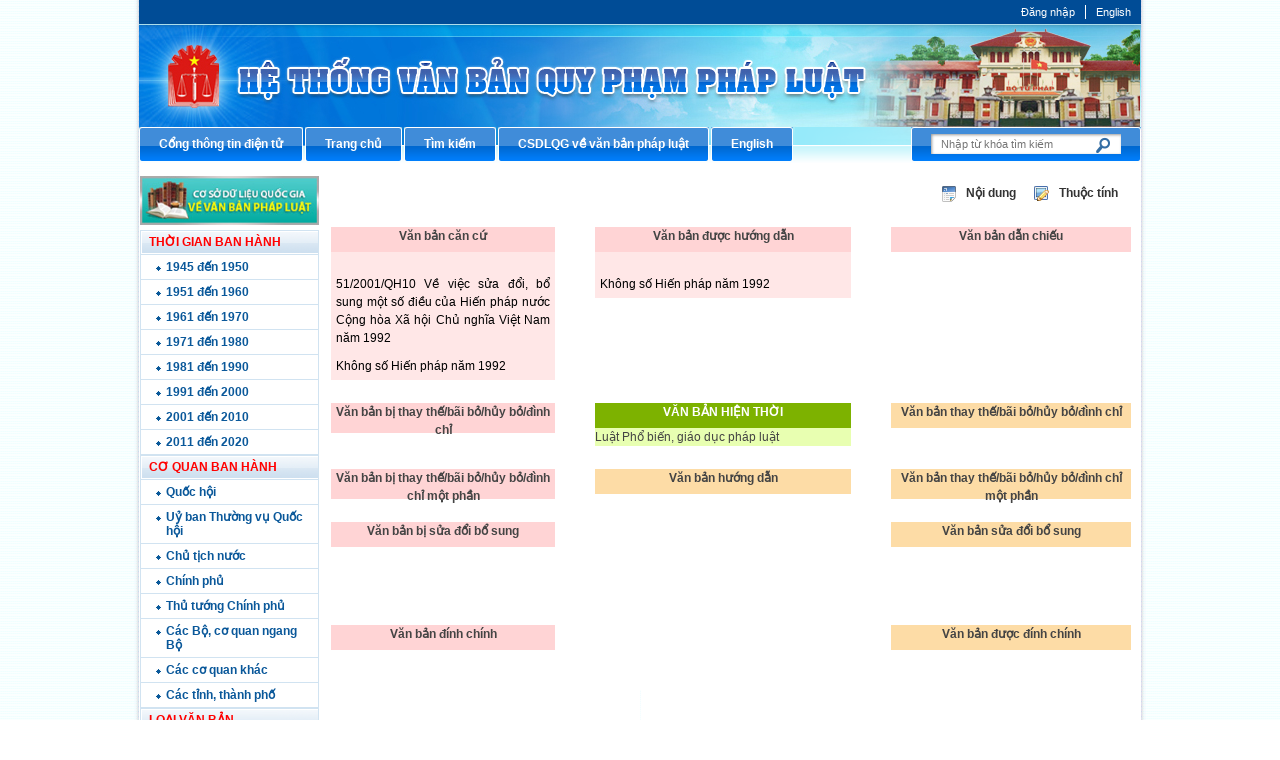

--- FILE ---
content_type: text/html; charset=utf-8
request_url: https://www.moj.gov.vn/vbpq/Pages/Luoc_Do.aspx?ItemID=27885
body_size: 14979
content:
<!--
/SIPortal.Publishing2018/Redirect/Redirect.ascx
-->
<!DOCTYPE html >
<html lang="en" dir="ltr">
    <head><meta http-equiv="X-UA-Compatible" content="IE=8" /><meta http-equiv="X-UA-Compatible" content="IE=edge" /><meta name="GENERATOR" content="Microsoft SharePoint" /><meta http-equiv="Content-type" content="text/html; charset=utf-8" /><meta http-equiv="Expires" content="0" /><title>
	
                Hệ thống thông tin VBQPPL
            
</title>
        <!--MS-->
        <!--ME	-->
        
        <link rel="stylesheet" type="text/css" href="/_layouts/15/1033/styles/Themable/corev15.css?rev=vNdEJL6%2BwYC8DTL3JARWRg%3D%3D"/>

        
        <script type="text/javascript" src="/_layouts/15/init.debug.js?rev=2y%2FleZ8VgiQiqWcfuLWP%2BQ%3D%3D"></script>
<script type="text/javascript" src="/ScriptResource.axd?d=D6GrEnzo3YW9SU0CpxWClvzAGXEyOF6y9fcrxAd9d9EVVIC0UxSHtLliGBOj5pJHsNEN2oDQNx7_Y5vnnYnhbBUH58RlVtCSiN-ThMJP305MFHoR9lmu601UkCKCZqq8bqio27b8tI3Ha5QJMj7bepzYmSkv3s0wzARbPBNm6cnx4eLVSMk4iqByWCsNzUQO0&amp;t=49337fe8"></script>
<script type="text/javascript" src="/_layouts/15/blank.js?rev=ZaOXZEobVwykPO9g8hq%2F8A%3D%3D"></script>
<script type="text/javascript" src="/ScriptResource.axd?d=[base64]&amp;t=49337fe8"></script>
<script type="text/javascript">RegisterSod("initstrings.js", "\u002f_layouts\u002f15\u002f1033\u002finitstrings.debug.js?rev=xaAj1Ek3gA3b\u00252BCOSvbNIxA\u00253D\u00253D");</script>
<script type="text/javascript">RegisterSod("strings.js", "\u002f_layouts\u002f15\u002f1033\u002fstrings.debug.js?rev=gQZJADH\u00252BK\u00252BakRcjT51d75w\u00253D\u00253D");RegisterSodDep("strings.js", "initstrings.js");</script>
<script type="text/javascript">RegisterSod("sp.init.js", "\u002f_layouts\u002f15\u002fsp.init.debug.js?rev=I0HjXe8jNoV0TuC6ujkb8A\u00253D\u00253D");</script>
<script type="text/javascript">RegisterSod("sp.res.resx", "\u002f_layouts\u002f15\u002fScriptResx.ashx?culture=en\u00252Dus\u0026name=SP\u00252ERes\u0026rev=JB0sghN7xH87DiJ2RGYN0Q\u00253D\u00253D");</script>
<script type="text/javascript">RegisterSod("sp.ui.dialog.js", "\u002f_layouts\u002f15\u002fsp.ui.dialog.debug.js?rev=eq0EZVg7vq4rAQWMsE2OeA\u00253D\u00253D");RegisterSodDep("sp.ui.dialog.js", "sp.init.js");RegisterSodDep("sp.ui.dialog.js", "sp.res.resx");</script>
<script type="text/javascript">RegisterSod("core.js", "\u002f_layouts\u002f15\u002fcore.debug.js?rev=rKwxVyVAJjaglT\u00252FCwvIytQ\u00253D\u00253D");RegisterSodDep("core.js", "strings.js");</script>
<script type="text/javascript">RegisterSod("menu.js", "\u002f_layouts\u002f15\u002fmenu.debug.js?rev=qPIJW2Ordir4dFRDlpnwFA\u00253D\u00253D");</script>
<script type="text/javascript">RegisterSod("mQuery.js", "\u002f_layouts\u002f15\u002fmquery.debug.js?rev=eg22Wtb4UOCtZAR\u00252BS9foWQ\u00253D\u00253D");</script>
<script type="text/javascript">RegisterSod("callout.js", "\u002f_layouts\u002f15\u002fcallout.debug.js?rev=IF6FsxpN89rIqqbAN4WzEA\u00253D\u00253D");RegisterSodDep("callout.js", "strings.js");RegisterSodDep("callout.js", "mQuery.js");RegisterSodDep("callout.js", "core.js");</script>
<script type="text/javascript">RegisterSod("clienttemplates.js", "\u002f_layouts\u002f15\u002fclienttemplates.debug.js?rev=JwfJTQW5OMKz0fgQm5UG9Q\u00253D\u00253D");RegisterSodDep("clienttemplates.js", "initstrings.js");</script>
<script type="text/javascript">RegisterSod("sharing.js", "\u002f_layouts\u002f15\u002fsharing.debug.js?rev=zI5EGNTUG4Jko3CzMQahVA\u00253D\u00253D");RegisterSodDep("sharing.js", "strings.js");RegisterSodDep("sharing.js", "mQuery.js");RegisterSodDep("sharing.js", "clienttemplates.js");RegisterSodDep("sharing.js", "core.js");</script>
<script type="text/javascript">RegisterSod("suitelinks.js", "\u002f_layouts\u002f15\u002fsuitelinks.debug.js?rev=VKhUS5QW\u00252BpGo7XNBO7ijNw\u00253D\u00253D");RegisterSodDep("suitelinks.js", "strings.js");RegisterSodDep("suitelinks.js", "core.js");</script>
<script type="text/javascript">RegisterSod("sp.runtime.js", "\u002f_layouts\u002f15\u002fsp.runtime.debug.js?rev=VFkBZgkYpbAZS6abSrBqIg\u00253D\u00253D");RegisterSodDep("sp.runtime.js", "sp.res.resx");</script>
<script type="text/javascript">RegisterSod("sp.js", "\u002f_layouts\u002f15\u002fsp.debug.js?rev=7hTFzNtImGNgRpFkheSIVw\u00253D\u00253D");RegisterSodDep("sp.js", "sp.runtime.js");RegisterSodDep("sp.js", "sp.ui.dialog.js");RegisterSodDep("sp.js", "sp.res.resx");</script>
<script type="text/javascript">RegisterSod("userprofile", "\u002f_layouts\u002f15\u002fsp.userprofiles.debug.js?rev=8KeY4GyOXNneNZ3ligp\u00252F\u00252Bg\u00253D\u00253D");RegisterSodDep("userprofile", "sp.runtime.js");</script>
<script type="text/javascript">RegisterSod("followingcommon.js", "\u002f_layouts\u002f15\u002ffollowingcommon.debug.js?rev=CpFlSkmIhIyEntYJnL\u00252FvOQ\u00253D\u00253D");RegisterSodDep("followingcommon.js", "strings.js");RegisterSodDep("followingcommon.js", "sp.js");RegisterSodDep("followingcommon.js", "userprofile");RegisterSodDep("followingcommon.js", "core.js");RegisterSodDep("followingcommon.js", "mQuery.js");</script>
<script type="text/javascript">RegisterSod("profilebrowserscriptres.resx", "\u002f_layouts\u002f15\u002fScriptResx.ashx?culture=en\u00252Dus\u0026name=ProfileBrowserScriptRes\u0026rev=2HByUtpwZOvqFkAN7cvA2Q\u00253D\u00253D");</script>
<script type="text/javascript">RegisterSod("sp.ui.mysitecommon.js", "\u002f_layouts\u002f15\u002fsp.ui.mysitecommon.debug.js?rev=CPyRijUHjdx\u00252Fq\u00252BHVt4wjuA\u00253D\u00253D");RegisterSodDep("sp.ui.mysitecommon.js", "sp.init.js");RegisterSodDep("sp.ui.mysitecommon.js", "sp.runtime.js");RegisterSodDep("sp.ui.mysitecommon.js", "userprofile");RegisterSodDep("sp.ui.mysitecommon.js", "profilebrowserscriptres.resx");</script>
<script type="text/javascript">RegisterSod("browserScript", "\u002f_layouts\u002f15\u002fie55up.debug.js?rev=cpRi5R4WpJz7lSW7ze8Abw\u00253D\u00253D");RegisterSodDep("browserScript", "strings.js");</script>
<script type="text/javascript">RegisterSod("inplview", "\u002f_layouts\u002f15\u002finplview.debug.js?rev=p3e9ysAgXYBXJCcq3wNQtw\u00253D\u00253D");RegisterSodDep("inplview", "strings.js");RegisterSodDep("inplview", "core.js");RegisterSodDep("inplview", "sp.js");</script>
<link type="text/xml" rel="alternate" href="/vbpq/_vti_bin/spsdisco.aspx" />
            
            
            <link rel="canonical" href="https://www.moj.gov.vn:443/vbpq/Pages/Luoc_do.aspx?ItemID=27885" />
            
            
        <span id="DeltaSPWebPartManager">
            
        </span><meta charset="utf-8" /><meta name="viewport" content="width=device-width, initial-scale=1" />
        
        <!-- CSS -->
        <link href="/btp2015/VBPL/css/style.css" rel="stylesheet" />
        <script src="/Publishing/js/jquery-1.7.2.min.js">//<![CDATA[
                
        
        
        
        
        
        
        
        
        
        
        
        //]]></script>
        <script src="/btp2015/VBPL/js/huylmfield.js">//<![CDATA[
                        
        
        
        
        
        
        
        
        
        
        
        
        //]]></script>
        </head>
    <body onhashchange="if (typeof(_spBodyOnHashChange) != 'undefined') _spBodyOnHashChange();"><form method="post" action="./Luoc_Do.aspx?ItemID=27885" onsubmit="javascript:return WebForm_OnSubmit();" id="aspnetForm">
<div class="aspNetHidden">
<input type="hidden" name="_wpcmWpid" id="_wpcmWpid" value="" />
<input type="hidden" name="wpcmVal" id="wpcmVal" value="" />
<input type="hidden" name="MSOWebPartPage_PostbackSource" id="MSOWebPartPage_PostbackSource" value="" />
<input type="hidden" name="MSOTlPn_SelectedWpId" id="MSOTlPn_SelectedWpId" value="" />
<input type="hidden" name="MSOTlPn_View" id="MSOTlPn_View" value="0" />
<input type="hidden" name="MSOTlPn_ShowSettings" id="MSOTlPn_ShowSettings" value="False" />
<input type="hidden" name="MSOGallery_SelectedLibrary" id="MSOGallery_SelectedLibrary" value="" />
<input type="hidden" name="MSOGallery_FilterString" id="MSOGallery_FilterString" value="" />
<input type="hidden" name="MSOTlPn_Button" id="MSOTlPn_Button" value="none" />
<input type="hidden" name="__EVENTTARGET" id="__EVENTTARGET" value="" />
<input type="hidden" name="__EVENTARGUMENT" id="__EVENTARGUMENT" value="" />
<input type="hidden" name="__REQUESTDIGEST" id="__REQUESTDIGEST" value="noDigest" />
<input type="hidden" name="MSOSPWebPartManager_DisplayModeName" id="MSOSPWebPartManager_DisplayModeName" value="Browse" />
<input type="hidden" name="MSOSPWebPartManager_ExitingDesignMode" id="MSOSPWebPartManager_ExitingDesignMode" value="false" />
<input type="hidden" name="MSOWebPartPage_Shared" id="MSOWebPartPage_Shared" value="" />
<input type="hidden" name="MSOLayout_LayoutChanges" id="MSOLayout_LayoutChanges" value="" />
<input type="hidden" name="MSOLayout_InDesignMode" id="MSOLayout_InDesignMode" value="" />
<input type="hidden" name="_wpSelected" id="_wpSelected" value="" />
<input type="hidden" name="_wzSelected" id="_wzSelected" value="" />
<input type="hidden" name="MSOSPWebPartManager_OldDisplayModeName" id="MSOSPWebPartManager_OldDisplayModeName" value="Browse" />
<input type="hidden" name="MSOSPWebPartManager_StartWebPartEditingName" id="MSOSPWebPartManager_StartWebPartEditingName" value="false" />
<input type="hidden" name="MSOSPWebPartManager_EndWebPartEditing" id="MSOSPWebPartManager_EndWebPartEditing" value="false" />
<input type="hidden" name="__VIEWSTATE" id="__VIEWSTATE" value="/[base64]/biBwaMOhcCBuxrDhu5tjIEPhu5luZyBow7JhIFjDoyBo4buZaSBDaOG7pyBuZ2jEqWEgVmnhu4d0IE5hbSBuxINtIDE5OTJkAgIPZBYCAgEPZBYCZg8VAj0vdmJwcS9MaXN0cy9WbiUyMGJuJTIwcGhwJTIwbHV0L1ZpZXdfRGV0YWlsLmFzcHg/[base64]/[base64]/QJTH05GyA1Ewm0s1Uyg==" />
</div>

<script type="text/javascript">
//<![CDATA[
var theForm = document.forms['aspnetForm'];
if (!theForm) {
    theForm = document.aspnetForm;
}
function __doPostBack(eventTarget, eventArgument) {
    if (!theForm.onsubmit || (theForm.onsubmit() != false)) {
        theForm.__EVENTTARGET.value = eventTarget;
        theForm.__EVENTARGUMENT.value = eventArgument;
        theForm.submit();
    }
}
//]]>
</script>


<script src="/WebResource.axd?d=ywhWJkWPPHIfhOui3bTESXs_76ybMM9oite_-wkotrrBhtFPmwY6z733LTxopmj_Ns_pRiOZEt0x5Kthu7bBPnRgpC4ezMSkh9ClUJpEJ3A1&amp;t=637814905746327080" type="text/javascript"></script>


<script type="text/javascript">
//<![CDATA[
var MSOWebPartPageFormName = 'aspnetForm';
var g_presenceEnabled = true;
var g_wsaEnabled = false;
var g_wsaQoSEnabled = false;
var g_wsaQoSDataPoints = [];
var g_wsaLCID = 1033;
var g_wsaListTemplateId = 850;
var g_wsaSiteTemplateId = 'CMSPUBLISHING#0';
var _fV4UI=true;var _spPageContextInfo = {webServerRelativeUrl: "\u002fvbpq", webAbsoluteUrl: "https:\u002f\u002fwww.moj.gov.vn\u002fvbpq", siteAbsoluteUrl: "https:\u002f\u002fwww.moj.gov.vn", serverRequestPath: "\u002fvbpq\u002fPages\u002fLuoc_Do.aspx", layoutsUrl: "_layouts\u002f15", webTitle: "H\u1EC7 th\u1ED1ng th\u00F4ng tin VBQPPL", webTemplate: "39", tenantAppVersion: "0", isAppWeb: false, Has2019Era: true, webLogoUrl: "_layouts\u002f15\u002fimages\u002fsiteicon.png", webLanguage: 1033, currentLanguage: 1033, currentUICultureName: "en-US", currentCultureName: "en-US", clientServerTimeDelta: new Date("2025-12-23T16:52:30.9313523Z") - new Date(), siteClientTag: "5930$$15.0.5529.1000", crossDomainPhotosEnabled:false, webUIVersion:15, webPermMasks:{High:16,Low:200769},pageListId:"{43c3b8ce-ae7d-4a44-b612-a401cd3b93ca}",pageItemId:3, pagePersonalizationScope:1, alertsEnabled:false, customMarkupInCalculatedFieldDisabled: true, siteServerRelativeUrl: "\u002f", allowSilverlightPrompt:'True'};var L_Menu_BaseUrl="/vbpq";
var L_Menu_LCID="1033";
var L_Menu_SiteTheme="null";
document.onreadystatechange=fnRemoveAllStatus; function fnRemoveAllStatus(){removeAllStatus(true)};var _spWebPartComponents = new Object();//]]>
</script>

<script src="/_layouts/15/blank.js?rev=ZaOXZEobVwykPO9g8hq%2F8A%3D%3D" type="text/javascript"></script>
<script type="text/javascript">
//<![CDATA[
if (typeof(Sys) === 'undefined') throw new Error('ASP.NET Ajax client-side framework failed to load.');
//]]>
</script>

<script type="text/javascript">
//<![CDATA[
(function(){

        if (typeof(_spBodyOnLoadFunctions) === 'undefined' || _spBodyOnLoadFunctions === null) {
            return;
        }
        _spBodyOnLoadFunctions.push(function() 
        {
          ExecuteOrDelayUntilScriptLoaded(
            function()
            {
              var pairs = SP.ScriptHelpers.getDocumentQueryPairs();
              var followDoc, itemId, listId, docName;
              for (var key in pairs)
              {
                if(key.toLowerCase() == 'followdocument') 
                  followDoc = pairs[key];
                else if(key.toLowerCase() == 'itemid') 
                  itemId = pairs[key];
                else if(key.toLowerCase() == 'listid') 
                  listId = pairs[key];
                else if(key.toLowerCase() == 'docname') 
                  docName = decodeURI(pairs[key]);
              } 

              if(followDoc != null && followDoc == '1' && listId!=null && itemId != null && docName != null)
              {
                SP.SOD.executeFunc('followingcommon.js', 'FollowDocumentFromEmail', function() 
                { 
                  FollowDocumentFromEmail(itemId, listId, docName);
                });
              }

            }, 'SP.init.js');

        });
    })();(function(){

        if (typeof(_spBodyOnLoadFunctions) === 'undefined' || _spBodyOnLoadFunctions === null) {
            return;
        }
        _spBodyOnLoadFunctions.push(function() {

            if (typeof(SPClientTemplates) === 'undefined' || SPClientTemplates === null || (typeof(APD_InAssetPicker) === 'function' && APD_InAssetPicker())) {
                return;
            }

            var renderFollowFooter = function(renderCtx,  calloutActionMenu)
            {
                if (renderCtx.ListTemplateType == 700) 
                    myDocsActionsMenuPopulator(renderCtx, calloutActionMenu);
                else
                    CalloutOnPostRenderTemplate(renderCtx, calloutActionMenu);

                var listItem = renderCtx.CurrentItem;
                if (typeof(listItem) === 'undefined' || listItem === null) {
                    return;
                }
                if (listItem.FSObjType == 0) {
                    calloutActionMenu.addAction(new CalloutAction({
                        text: Strings.STS.L_CalloutFollowAction,
                        tooltip: Strings.STS.L_CalloutFollowAction_Tooltip,
                        onClickCallback: function (calloutActionClickEvent, calloutAction) {
                            var callout = GetCalloutFromRenderCtx(renderCtx);
                            if (!(typeof(callout) === 'undefined' || callout === null))
                                callout.close();
                            SP.SOD.executeFunc('followingcommon.js', 'FollowSelectedDocument', function() { FollowSelectedDocument(renderCtx); });
                        }
                    }));
                }
            };

            var registerOverride = function(id) {
                var followingOverridePostRenderCtx = {};
                followingOverridePostRenderCtx.BaseViewID = 'Callout';
                followingOverridePostRenderCtx.ListTemplateType = id;
                followingOverridePostRenderCtx.Templates = {};
                followingOverridePostRenderCtx.Templates.Footer = function(renderCtx) {
                    var  renderECB;
                    if (typeof(isSharedWithMeView) === 'undefined' || isSharedWithMeView === null) {
                        renderECB = true;
                    } else {
                        var viewCtx = getViewCtxFromCalloutCtx(renderCtx);
                        renderECB = !isSharedWithMeView(viewCtx);
                    }
                    return CalloutRenderFooterTemplate(renderCtx, renderFollowFooter, renderECB);
                };
                SPClientTemplates.TemplateManager.RegisterTemplateOverrides(followingOverridePostRenderCtx);
            }
            registerOverride(101);
            registerOverride(700);
        });
    })();if (typeof(DeferWebFormInitCallback) == 'function') DeferWebFormInitCallback();function WebForm_OnSubmit() {
UpdateFormDigest('\u002fvbpq', 1440000);if (typeof(_spFormOnSubmitWrapper) != 'undefined') {return _spFormOnSubmitWrapper();} else {return true;};
return true;
}
//]]>
</script>

<div class="aspNetHidden">

	<input type="hidden" name="__VIEWSTATEGENERATOR" id="__VIEWSTATEGENERATOR" value="E75E4FE5" />
</div><script type="text/javascript">
//<![CDATA[
Sys.WebForms.PageRequestManager._initialize('ctl00$ScriptManager', 'aspnetForm', ['tctl00$ctl35$g_3fa0d342_a9bd_49ee_b4ee_c48f0c0f0f7c$ctl01$UpdatePanel1','','tctl00$ctl35$g_3fa0d342_a9bd_49ee_b4ee_c48f0c0f0f7c$ctl01$UpdatePanel6','','tctl00$ctl35$g_3fa0d342_a9bd_49ee_b4ee_c48f0c0f0f7c$ctl01$UpdatePanel2','','tctl00$ctl35$g_3fa0d342_a9bd_49ee_b4ee_c48f0c0f0f7c$ctl01$UpdatePanel3','','tctl00$ctl35$g_3fa0d342_a9bd_49ee_b4ee_c48f0c0f0f7c$ctl01$UpdatePanel4','','tctl00$ctl35$g_3fa0d342_a9bd_49ee_b4ee_c48f0c0f0f7c$ctl01$UpdatePanel11','','tctl00$ctl35$g_3fa0d342_a9bd_49ee_b4ee_c48f0c0f0f7c$ctl01$UpdatePanel10','','tctl00$ctl35$g_3fa0d342_a9bd_49ee_b4ee_c48f0c0f0f7c$ctl01$UpdatePanel12','','tctl00$ctl35$g_3fa0d342_a9bd_49ee_b4ee_c48f0c0f0f7c$ctl01$UpdatePanel5','','tctl00$ctl35$g_3fa0d342_a9bd_49ee_b4ee_c48f0c0f0f7c$ctl01$UpdatePanel7','','tctl00$ctl35$g_3fa0d342_a9bd_49ee_b4ee_c48f0c0f0f7c$ctl01$UpdatePanel8','','tctl00$ctl35$g_3fa0d342_a9bd_49ee_b4ee_c48f0c0f0f7c$ctl01$UpdatePanel9',''], [], [], 90, 'ctl00');
//]]>
</script>

        
        
        
        <span PermissionString="FullMask">
            <div id="TurnOnAccessibility" style="display:none" class="s4-notdlg noindex">
                <a id="linkTurnOnAcc" href="#" class="ms-accessible ms-acc-button" onclick="SetIsAccessibilityFeatureEnabled(true);UpdateAccessibilityUI();document.getElementById('linkTurnOffAcc').focus();return false;">
                    Turn on more accessible mode
                </a>
            </div>
            <div id="TurnOffAccessibility" style="display:none" class="s4-notdlg noindex">
                <a id="linkTurnOffAcc" href="#" class="ms-accessible ms-acc-button" onclick="SetIsAccessibilityFeatureEnabled(false);UpdateAccessibilityUI();document.getElementById('linkTurnOnAcc').focus();return false;">
                    Turn off more accessible mode
                </a>
            </div>
        </span>
        <div id="ms-designer-ribbon">
            <div>
	
	<div id="s4-ribbonrow" style="visibility:hidden;display:none"></div>

</div>


            
        </div>
        
        <div class="hiddent-container" style="display: none;">
            <div id="dialog-form">
            </div>
            <div id="dialog-confirm">
            </div>
            <div id="dialog-message">
            </div>
            <div id="message-container">
            </div>
            <div id="dialog-form-4">
            </div>
            <div id="dialog-form-2">
            </div>
            <div id="dialog-form-3">
            </div>
        </div>
        <div class="wrapper">
            <div class="container">
                
                
                
                <div id="ctl00_g_b7fc1b61_bb2a_42a7_88d2_8689d1e0a742" __MarkupType="vsattributemarkup" __WebPartId="{b7fc1b61-bb2a-42a7-88d2-8689d1e0a742}" WebPart="true" IsClosed="false">

</div>
                
                
                
                <div id="ctl00_g_9d75f2ea_8954_468d_81e8_f65e0ec5c19e" __MarkupType="vsattributemarkup" __WebPartId="{9d75f2ea-8954-468d-81e8-f65e0ec5c19e}" WebPart="true" IsClosed="false">
	
<div class="header">
    <div class="menu-utility">
        <ul>
         
            <li><a href="https://red.moj.gov.vn/cas/login?service=http://portal.moj.gov.vn/pages/vbpq.aspx">Đăng nhập</a>   </li>
            
            <li>
                <a href="#">English</a>
            </li>
        </ul>
    </div>
    <a class="banner-top" href="#">Cổng thông tin điện tử Bộ Tư pháp - Ministry of Justice’s portal</a>
    <div class="nav-btp">
        <ul>
             <li><a href="/" target="_self"><span>Cổng th&#244;ng tin điện tử</span></a></li><li><a href="/pages/vbpq.aspx" target="_self"><span>Trang chủ</span></a></li><li><a href="/vbpq/Pages/ssearch.aspx" target="_self"><span>T&#236;m kiếm</span></a></li><li><a href="http://vbpl.vn" target="_blank"><span>CSDLQG về văn bản ph&#225;p luật</span></a></li><li><a href="/vbpq/en" target="_self"><span>English</span></a></li>
        </ul>
        <div class="search-box pull-right">
            <div action="#" method="post">
                <input type="text" placeholder="Nhập từ khóa tìm kiếm" />
                <input type="submit" value="" />
            </div>
        </div>
    </div>
</div>
    <!-- END:Header -->
<!--start cache: _ascxPath_MenuVBPL14vbpqPagesLuoc_Do.aspx || 12/23/2025 10:54:27 PM --><!--Timer:==UrlControls:.wpLoadUserControls_EnVi_Cache -->

</div>
                
                
                
                <span id="DeltaPlaceHolderMain">
                    
<div id="left">
	
	<a href="vbpl.vn" target="_blank"><img src="/CongChinh/temp/csdl.jpg" width="179px" height="49px" /></a>
	
<div id="ctl00_PlaceHolderMain_g_c0fce1ab_ce12_4f8d_af03_cb6e1e8bd450" WebPart="true" __WebPartId="{c0fce1ab-ce12-4f8d-af03-cb6e1e8bd450}" __MarkupType="vsattributemarkup">
	<div class="menu_doc"><p>THỜI GIAN BAN HÀNH</p><ul><li><a href="/Pages/vbpq.aspx?fromyear=1945&toyear=1950">1945 đến 1950</a></li><li><a href="/Pages/vbpq.aspx?fromyear=1951&toyear=1960">1951 đến 1960</a></li><li><a href="/Pages/vbpq.aspx?fromyear=1961&toyear=1970">1961 đến 1970</a></li><li><a href="/Pages/vbpq.aspx?fromyear=1971&toyear=1980">1971 đến 1980</a></li><li><a href="/Pages/vbpq.aspx?fromyear=1981&toyear=1990">1981 đến 1990</a></li><li><a href="/Pages/vbpq.aspx?fromyear=1991&toyear=2000">1991 đến 2000</a></li><li><a href="/Pages/vbpq.aspx?fromyear=2001&toyear=2010">2001 đến 2010</a></li><li><a href="/Pages/vbpq.aspx?fromyear=2011&toyear=2020">2011 đến 2020</a></li></ul></div><div class="menu_doc"><p>CƠ QUAN BAN HÀNH</p><ul><li><a href="/Pages/vbpq.aspx?cqbh=Quốc hội">Quốc hội</a></li><li><a href="/Pages/vbpq.aspx?cqbh=Uỷ ban Thường vụ Quốc hội">Uỷ ban Thường vụ Quốc hội</a></li><li><a href="/Pages/vbpq.aspx?cqbh=Chủ tịch nước">Chủ tịch nước</a></li><li><a href="/Pages/vbpq.aspx?cqbh=Chính phủ">Chính phủ</a></li><li><a href="/Pages/vbpq.aspx?cqbh=Thủ tướng Chính phủ">Thủ tướng Chính phủ</a></li><li><a href="/Pages/CacBo.aspx">Các Bộ, cơ quan ngang Bộ</a></li><li><a href="/Pages/coquanngangbo.aspx">Các cơ quan khác</a></li><li><a href="/vbpq/Pages/tinhthanhpho.aspx">Các tỉnh, thành phố</a></li></div><div class="menu_doc"><p>LOẠI VĂN BẢN</p><ul><li><a href="/Pages/vbpq.aspx?loaivb=Hiến pháp">Hiến pháp</a></li><li><a href="/Pages/vbpq.aspx?loaivb=Luật">Luật, Bộ luật</a></li><li><a href="/Pages/vbpq.aspx?loaivb=Nghị quyết">Nghị quyết</a></li><li><a href="/Pages/vbpq.aspx?loaivb=Pháp lệnh">Pháp lệnh</a></li><li><a href="/Pages/vbpq.aspx?loaivb=Nghị định">Nghị định</a></li><li><a href="/Pages/vbpq.aspx?loaivb=Quyết định">Quyết định</a></li><li><a href="/Pages/vbpq.aspx?loaivb=Thông tư">Thông tư</a></li><li><a href="/Pages/vbpq.aspx?loaivb=Thông tư liên tịch">Thông tư liên tịch</a></li></ul></div>
</div>
	<menu class="ms-hide">
	<ie:menuitem id="MSOMenu_Help" iconsrc="/_layouts/15/images/HelpIcon.gif" onmenuclick="MSOWebPartPage_SetNewWindowLocation(MenuWebPart.getAttribute('helpLink'), MenuWebPart.getAttribute('helpMode'))" text="Help" type="option" style="display:none">

	</ie:menuitem>
</menu>
</div>
<div id="right">
	<div class="ms-webpart-zone ms-fullWidth">
	<div id="MSOZoneCell_WebPartctl00_ctl35_g_3fa0d342_a9bd_49ee_b4ee_c48f0c0f0f7c" class="s4-wpcell-plain ms-webpartzone-cell ms-webpart-cell-vertical ms-fullWidth ">
		<div class="ms-webpart-chrome ms-webpart-chrome-vertical ms-webpart-chrome-fullWidth ">
			<div WebPartID="3fa0d342-a9bd-49ee-b4ee-c48f0c0f0f7c" HasPers="false" id="WebPartctl00_ctl35_g_3fa0d342_a9bd_49ee_b4ee_c48f0c0f0f7c" width="100%" class="ms-WPBody " allowDelete="false" allowExport="false" style="" ><div id="ctl00_ctl35_g_3fa0d342_a9bd_49ee_b4ee_c48f0c0f0f7c">
				<span><div style="margin: 0pt auto; overflow: hidden; width: 780px; display: block;"><div class="print"><img src="/btp2015/VBPL/img/chi_tiet.gif"/><span><a href="/vbpq/Lists/Vn%20bn%20php%20lut/View_Detail.aspx?ItemID=27885">Nội dung</a></span><img src="/btp2015/VBPL/img/luoc_do.gif"/><span><a href="/vbpq/Pages/View_Propertes.aspx?ItemID=27885">Thuộc tính</a></span></div></div></span>
<style type="text/css">
    .style1
    {
        height: 23px;
    }
    .gridLuocdo_a
    {
    	background:#FFe7e7;
    	}
    	
    .gridLuocdo_a tr td
    {
    	padding:5px 5px 5px 5px;
    	}
    .gridLuocdo_a tr td a
    {
    	color:Black;
    	
    }
    .gridLuocdo_b
    {
    	background:#feeac5;
    }
    .gridLuocdo_b tr td
    {
    	padding:5px 5px 5px 5px;
    	}
    .gridLuocdo_b tr td a
    {
    	color:Black;
    	padding:5px 5px 5px 5px;
    }
    .currentVB span
    {
    	width:100%;
        text-align:center;
    }
</style>


<br>

<table border=0 cellpadding=2 cellspacing=2 width=100%>
            <tr>
                <td width="28%" valign=top>
                    <div id="ctl00_ctl35_g_3fa0d342_a9bd_49ee_b4ee_c48f0c0f0f7c_ctl01_UpdatePanel1">
					
                        <div style="width:100%;height:25px; text-align:center; background-color:#ffd4d5 ;  vertical-align:middle; "><b>Văn bản căn cứ</b></div>
                             <div>
						<table class="gridLuocdo_a" cellspacing="0" id="ctl00_ctl35_g_3fa0d342_a9bd_49ee_b4ee_c48f0c0f0f7c_ctl01_grdVanBanCanCu" style="border-width:0px;width:100%;border-collapse:collapse;">
							<tr>
								<th scope="col">&nbsp;</th>
							</tr><tr>
								<td align="justify">     
                                    <a href='/vbpq/Lists/Vn%20bn%20php%20lut/View_Detail.aspx?ItemID=22863' > 51/2001/QH10 Về việc sửa đổi, bổ sung một số điều của Hiến pháp nước Cộng hòa Xã hội Chủ nghĩa Việt Nam năm 1992</a>                                   
                                </td>
							</tr><tr>
								<td align="justify">     
                                    <a href='/vbpq/Lists/Vn%20bn%20php%20lut/View_Detail.aspx?ItemID=11243' >Kh&#244;ng số Hiến pháp năm 1992</a>                                   
                                </td>
							</tr>
						</table>
					</div>
                        
				</div>
                    
                   </td>
                <td width="5%"> </td>
                <td width="32%" valign=top> 
                    <div style="width:100%;height:25px; text-align:center; background-color:#ffd4d5 ;  vertical-align:middle;"><b>Văn bản được hướng dẫn</b></div>
                    <div id="ctl00_ctl35_g_3fa0d342_a9bd_49ee_b4ee_c48f0c0f0f7c_ctl01_UpdatePanel6">
					
                    <div>
						<table class="gridLuocdo_a" cellspacing="0" id="ctl00_ctl35_g_3fa0d342_a9bd_49ee_b4ee_c48f0c0f0f7c_ctl01_grdVanBanHuongDan" style="border-width:0px;width:100%;border-collapse:collapse;">
							<tr>
								<th scope="col">&nbsp;</th>
							</tr><tr>
								<td align="justify">     
                                    <a href='/vbpq/Lists/Vn%20bn%20php%20lut/View_Detail.aspx?ItemID=11243' >Kh&#244;ng số Hiến pháp năm 1992</a>                                   
                                </td>
							</tr>
						</table>
					</div>
                    
				</div>
                </td>
                <td width="5%"> </td>
                <td width="30%" valign=top>
                <div id="ctl00_ctl35_g_3fa0d342_a9bd_49ee_b4ee_c48f0c0f0f7c_ctl01_UpdatePanel2">
					
                    <div style="width:100%;height:25px; text-align:center; background-color:#ffd4d5 ; vertical-align:middle;"><b>Văn bản dẫn chiếu</b></div>
                    <div>

					</div>
                     
				</div>
                </td>
                </tr>

                <tr>
                <td width="28%" class="style1"> </td>
                <td width="5%" class="style1"> </td>
                <td width="32%" class="style1"> </td>
                <td width="5%" class="style1"> </td>
                <td width="30%" class="style1"> </td>
                </tr>

                <tr>
                <td width="28%" valign=top>
                <div id="ctl00_ctl35_g_3fa0d342_a9bd_49ee_b4ee_c48f0c0f0f7c_ctl01_UpdatePanel3">
					
                    <div style="width:100%;height:30px; text-align:center; background-color:#ffd4d5 ; vertical-align:middle;"><b>Văn bản bị thay thế/bãi bỏ/hủy bỏ/đình chỉ</b></div>
                    <div>

					</div>
                    
				</div>
                    </td>
                <td width="5%"> </td>
                <td width="32%" valign=top align=justify class="currentVB" style="background-color:#e8ffb1;"> 
                    <div style="width:100%;height:25px; text-align:center; background-color:#7db200 ; vertical-align:middle; color:White"><b>VĂN BẢN HIỆN THỜI</b></div><span id="ctl00_ctl35_g_3fa0d342_a9bd_49ee_b4ee_c48f0c0f0f7c_ctl01_lblCarrot">Luật Phổ biến, giáo dục pháp luật</span>
                    &nbsp;</td>
                <td width="5%"> </td>
                <td width="30%" valign=top> 
               <div id="ctl00_ctl35_g_3fa0d342_a9bd_49ee_b4ee_c48f0c0f0f7c_ctl01_UpdatePanel4">
					
                    <div style="width:100%;height:25px; text-align:center; background-color:#fddca6 ; vertical-align:middle;"><b>Văn bản thay thế/bãi bỏ/hủy bỏ/đình chỉ</b></div>
                    <div>

					</div>
                    
				</div>
                    </td>
                </tr>

<tr>
                <td height="23" width="28%"> </td>
                <td height="23" width="5%"> </td>
                <td height="23" width="32%"> </td>
                <td height="23" width="5%"> </td>
                <td height="23" width="30%"> </td>
                </tr>
                
                <tr>
                <td width="28%" valign=top>
               <div id="ctl00_ctl35_g_3fa0d342_a9bd_49ee_b4ee_c48f0c0f0f7c_ctl01_UpdatePanel11">
					
                    <div style="width:100%;height:30px; text-align:center; background-color:#ffd4d5; vertical-align:middle;"><b>Văn bản bị thay thế/bãi bỏ/hủy bỏ/đình chỉ một phần</b></div>
                    <div>

					</div>
                    
				</div>
                <td width="5%"> </td>
                <td width="32%" valign="top"> 
                    <div style="width:100%;height:25px; text-align:center; background-color:#fddca6 ; vertical-align:middle;"><b>Văn bản hướng dẫn</b></div>
                    <div id="ctl00_ctl35_g_3fa0d342_a9bd_49ee_b4ee_c48f0c0f0f7c_ctl01_UpdatePanel10">
					
                    <div>

					</div>
                    
				</div>
                    
                    
                
                </td>
                <td width="5%"> </td>
                <td width="30%" valign=top> 
                <div id="ctl00_ctl35_g_3fa0d342_a9bd_49ee_b4ee_c48f0c0f0f7c_ctl01_UpdatePanel12">
					
                    <div style="width:100%;height:30px; text-align:center; background-color:#fddca6; vertical-align:middle;"><b>Văn bản thay thế/bãi bỏ/hủy bỏ/đình chỉ một phần</b></div>
                    <div>

					</div>
                    
				</div>
                    </td>
                </tr>


                <tr>
                <td height="23" width="28%"> </td>
                <td height="23" width="5%"> </td>
                <td height="23" width="32%"> </td>
                <td height="23" width="5%"> </td>
                <td height="23" width="30%"> </td>
                </tr>

                <tr>
                <td width="28%" valign=top>
                <div id="ctl00_ctl35_g_3fa0d342_a9bd_49ee_b4ee_c48f0c0f0f7c_ctl01_UpdatePanel5">
					
                    <div style="width:100%;height:25px; text-align:center; background-color:#ffd4d5 ; vertical-align:middle;"><b>Văn bản bị sửa đổi bổ sung</b></div>
                    <div>

					</div>
                    
				</div>
                <td  width="5%"> </td>
                <td height="80" width="32%" valign=top> 
                    
                    </td>
                <td width="5%"> </td>
                <td width="30%" valign=top> 
                <div id="ctl00_ctl35_g_3fa0d342_a9bd_49ee_b4ee_c48f0c0f0f7c_ctl01_UpdatePanel7">
					
                    <div style="width:100%;height:25px; text-align:center; background-color:#fddca6 ;  vertical-align:middle;"><b>Văn bản sửa đổi bổ sung</b></div>
                    <div>

					</div>
                    
				</div>
                    </td>
                </tr>




                <tr>
                <td height="23" width="28%"> </td>
                <td height="23" width="5%"> </td>
                <td height="23" width="32%"> </td>
                <td height="23" width="5%"> </td>
                <td height="23" width="30%"> </td>
                </tr>

                <tr>
                <td width="28%" valign=top>
               <div id="ctl00_ctl35_g_3fa0d342_a9bd_49ee_b4ee_c48f0c0f0f7c_ctl01_UpdatePanel8">
					
                    <div style="width:100%;height:25px; text-align:center; background-color:#ffd4d5 ;  vertical-align:middle;"><b>Văn bản đính chính</b></div>
                    <div>

					</div>
                    
				</div>
                <td width="5%"> </td>
                <td width="32%"> </td>
                <td width="5%"> </td>
                <td width="30%" valign=top> 
                <div id="ctl00_ctl35_g_3fa0d342_a9bd_49ee_b4ee_c48f0c0f0f7c_ctl01_UpdatePanel9">
					
                    <div style="width:100%;height:25px; text-align:center; background-color:#fddca6 ; vertical-align:middle;"><b>Văn bản được đính chính</b></div>
                    <div>

					</div>
                    
				</div>
                    </td>
                </tr>
                
                
                
                </table>
                
                

			</div><div class="ms-clear"></div></div>
		</div>
	</div>
</div>
</div>
<div style='display:none' id='hidZone'></div>
                </span>
                
                <!-- END:Header -->
                <div class="footer">
                    <div id="google-analytics">
                        
                        
                        
                        
                    </div>
                    <div class="pre-footer">
                        <ul>
                            <li>
                                <a href="/">Bộ Tư pháp
                                
                                
                                
                                
                                
                                
                                
                                
                                
                                </a>
                            </li>
                            <li>
                                <a href="/Pages/contact.aspx">Liên hệ
                                
                                
                                
                                
                                
                                
                                
                                
                                
                                </a>
                            </li>
                            <li>
                                <a href="/Pages/guiphanhoi.aspx">Phản hồi
                                
                                
                                
                                
                                
                                
                                
                                
                                
                                </a>
                            </li>
                        </ul>
                    </div>
                    <div class="info">
                        <p>
                            <b>CỔNG THÔNG TIN ĐIỆN TỬ BỘ TƯ PHÁP
                            
                            
                            
                            
                            
                            
                            
                            
                            
                            </b>
                        </p>
                        <p>
                            <strong>
                                            Địa chỉ:
                                        
                                    
                                    
                                    
                                    
                                    
                            
                            
                            
                            
                            
                            
                            
                            
                            
                            
                            
                            
                            
                            
                            
                            </strong>





















                                        60 Trần Phú, Ba Đình, Hà Nội.                                                                                                                                                                                                                                                                                                                                                                                                                                                                                                                                                                                                                                                                                         <strong>
                                            Điện thoại:
                                        
                                    
                                    
                                    
                                    
                                    
                            
                            
                            
                            
                            
                            
                            
                            
                            
                            
                            
                            
                            
                            
                            
                            </strong>





















                                        04.62739718 -                                                                                                                                                                                                                                                                                                                                                                                                                                                                                                                                                                                                                                                                                         <strong>
                                            Fax:
                                        
                                    
                                    
                                    
                                    
                                    
                            
                            
                            
                            
                            
                            
                            
                            
                            
                            
                            
                            
                            
                            
                            
                            </strong>





















                                        04.62739359.                                                                                                                                                                                                                                                                                                                                                                                                                                                                                                                                                                                                                                                                                         <strong>
                                            Email:
                                        
                                    
                                    
                                    
                                    
                                    
                            
                            
                            
                            
                            
                            
                            
                            
                            
                            
                            
                            
                            
                            
                            
                            </strong>





















                                        banbientap@moj.gov.vn; cntt@moj.gov.vn.
                                                                                                                                                                                                                                                                                                                                                                                                                                                                                                                                                                                                    </p>
                        <p>
                                        Giấy phép cung cấp thông tin trên internet số 28/GP-BC ngày 25/03/2005.
                                    
                                
                                
                                
                                
                                
                        
                        
                        
                        
                        
                        
                        
                        
                        
                        
                        
                        
                        
                        
                        
                        </p>
                        <p>
                                        Trưởng Ban biên tập: Nguyễn Tiến Dũng - Cục trưởng Cục Công nghệ thông tin.
                                    
                                
                                
                                
                                
                                
                        
                        
                        
                        
                        
                        
                        
                        
                        
                        
                        
                        
                        
                        
                        
                        </p>
                        <p>
                                        Ghi rõ nguồn Cổng thông tin điện tử Bộ Tư pháp (www.moj.gov.vn) khi trích dẫn lại tin từ địa chỉ này.
                        
                        
                        
                        
                        
                        
                        
                        
                        
                        </p>
                    </div>
                </div>
                <!-- END:Footer -->
            </div>
            <!-- END:Container -->
        </div>
        <!-- END:Wrapper -->
        <script type="text/javascript">//<![CDATA[
                var matched, browser;

    jQuery.uaMatch = function (ua) {
        ua = ua.toLowerCase();

        var match = /(chrome)[ \/]([\w.]+)/.exec(ua) ||
            /(webkit)[ \/]([\w.]+)/.exec(ua) ||
            /(opera)(?:.*version|)[ \/]([\w.]+)/.exec(ua) ||
            /(msie) ([\w.]+)/.exec(ua) ||
            ua.indexOf("compatible") < 0 && /(mozilla)(?:.*? rv:([\w.]+)|)/.exec(ua) ||
            [];

        return {
            browser: match[1] || "",
            version: match[2] || "0"
        };
    };

    matched = jQuery.uaMatch(navigator.userAgent);
    browser = {};

    if (matched.browser) {
        browser[matched.browser] = true;
        browser.version = matched.version;
    }

    // Chrome is Webkit, but Webkit is also Safari.
    if (browser.chrome) {
        browser.webkit = true;
    } else if (browser.webkit) {
        browser.safari = true;
    }

    jQuery.browser = browser;
                
                
                
        
        
        
        
        
        
        
        
        
        
        
        
        
        
        
        //]]></script>
        <!-- Place Holder -->
        <script type="text/javascript" src="/CongChinh/js/jquery.placeholder.js">//<![CDATA[
                
                
                
                
                
                
        
        
        
        
        
        
        
        
        
        
        
        
        
        
        
        //]]></script>
        <script type="text/javascript">//<![CDATA[
        $(function() {
            $('input, textarea').placeholder();
            var html;
        });
    
                
                
                
                
                
                
        
        
        
        
        
        
        
        
        
        
        
        
        
        
        
        //]]></script>
    <div id="DeltaFormDigest">
<script type="text/javascript">//<![CDATA[
        var formDigestElement = document.getElementsByName('__REQUESTDIGEST')[0];
        if (!((formDigestElement == null) || (formDigestElement.tagName.toLowerCase() != 'input') || (formDigestElement.type.toLowerCase() != 'hidden') ||
            (formDigestElement.value == null) || (formDigestElement.value.length <= 0)))
        {
            formDigestElement.value = '0x5B7FFC2EF41461CBA7BAA40609430FF5BCE417379F046482B36EB7320B886E3757E5BAB8AEE4B7F987E3EC5E947C0E05E402B7E2FDB355AC37E92907D897BEE7,23 Dec 2025 16:52:31 -0000';
            g_updateFormDigestPageLoaded = new Date();
        }
        //]]>
        </script>
</div>

<script type="text/javascript">
//<![CDATA[
var _spFormDigestRefreshInterval = 1440000;window.g_updateFormDigestPageLoaded = new Date(); window.g_updateFormDigestPageLoaded.setDate(window.g_updateFormDigestPageLoaded.getDate() -5);var _fV4UI = true;
function _RegisterWebPartPageCUI()
{
    var initInfo = {editable: false,isEditMode: false,allowWebPartAdder: false,listId: "{43c3b8ce-ae7d-4a44-b612-a401cd3b93ca}",itemId: 3,recycleBinEnabled: true,enableMinorVersioning: false,enableModeration: false,forceCheckout: false,rootFolderUrl: "\u002fvbpq\u002fPages",itemPermissions:{High:16,Low:200769}};
    SP.Ribbon.WebPartComponent.registerWithPageManager(initInfo);
    var wpcomp = SP.Ribbon.WebPartComponent.get_instance();
    var hid;
    hid = document.getElementById("_wpSelected");
    if (hid != null)
    {
        var wpid = hid.value;
        if (wpid.length > 0)
        {
            var zc = document.getElementById(wpid);
            if (zc != null)
                wpcomp.selectWebPart(zc, false);
        }
    }
    hid = document.getElementById("_wzSelected");
    if (hid != null)
    {
        var wzid = hid.value;
        if (wzid.length > 0)
        {
            wpcomp.selectWebPartZone(null, wzid);
        }
    }
};
function __RegisterWebPartPageCUI() {
ExecuteOrDelayUntilScriptLoaded(_RegisterWebPartPageCUI, "sp.ribbon.js");}
_spBodyOnLoadFunctionNames.push("__RegisterWebPartPageCUI");var __wpmExportWarning='This Web Part Page has been personalized. As a result, one or more Web Part properties may contain confidential information. Make sure the properties contain information that is safe for others to read. After exporting this Web Part, view properties in the Web Part description file (.WebPart) by using a text editor such as Microsoft Notepad.';var __wpmCloseProviderWarning='You are about to close this Web Part.  It is currently providing data to other Web Parts, and these connections will be deleted if this Web Part is closed.  To close this Web Part, click OK.  To keep this Web Part, click Cancel.';var __wpmDeleteWarning='You are about to permanently delete this Web Part.  Are you sure you want to do this?  To delete this Web Part, click OK.  To keep this Web Part, click Cancel.';_spOriginalFormAction = document.forms[0].action; _spSuppressFormOnSubmitWrapper=true;var g_clientIdDeltaPlaceHolderMain = "DeltaPlaceHolderMain";
var g_clientIdDeltaPlaceHolderUtilityContent = "DeltaPlaceHolderUtilityContent";
//]]>
</script>
</form><span id="DeltaPlaceHolderUtilityContent"></span></body>
</html><!-- Rendered using cache profile:Public Internet (Purely Anonymous) at: 2025-12-23T23:52:31 -->

--- FILE ---
content_type: text/css
request_url: https://www.moj.gov.vn/btp2015/VBPL/css/style.css
body_size: 7900
content:
@charset "UTF-8";
/* CSS Document */

html, body, div, span, applet, object, iframe, h1, h2, h3, h4, h5, h6, p, blockquote, pre, a, abbr, acronym, address, big, cite, code, del, dfn, em, img, ins, kbd, q, s, samp, small, strike, strong, sub, sup, tt, var, b, u, i, center, dl, dt, dd, ol, ul, li, fieldset, form, label, legend, table, caption, tbody, tfoot, thead, tr, th, td, article, aside, canvas, details, embed, figure, figcaption, footer, header, hgroup, menu, nav, output, ruby, section, summary, time, mark, audio, video {
	margin: 0;
	padding: 0;
	border: 0;
	font-size: 100%;
	vertical-align: baseline;
}
html {
	line-height: 1;
	background: url(/CongChinh/img/bg-body-shadow.gif) top center repeat-y;
	min-width:1002px;
}
ol, ul {
	list-style: none;
}
table {
	border-collapse: collapse;
	border-spacing: 0;
}
q, blockquote {
	quotes: none;
}
q:before, q:after, blockquote:before, blockquote:after {
	content: "";
	content: none;
}
a img {
	border: none;
}
strong {
	font-weight: bold;	
}
article, aside, details, figcaption, figure, footer, header, hgroup, main, menu, nav, section, summary {
	display: block;
}
* {
	-webkit-box-sizing: border-box;
	-moz-box-sizing: border-box;
	box-sizing: border-box;
}
*:before,
*:after {
	-webkit-box-sizing: border-box;
	-moz-box-sizing: border-box;
	box-sizing: border-box;
}
.clearfix:before,
.clearfix:after,
.container:before,
.container:after,
.nav-btp:before,
.nav-btp:after,
.hot-news:before,
.hot-news:after,
.logo-wrap:before,
.logo-wrap:after,
.column-left:before,
.column-left:after,
.column-right:before,
.column-right:after,
.three-column:before,
.three-column:after,
.logo-link:before,
.logo-link:after,
.logo-link-new:before,
.logo-link-new:after  {
	display: table;
	content: " ";
}
.clearfix:after,
.container:after,
.nav-btp:after,
.hot-news:after,
.logo-wrap:after,
.column-left:after,
.column-right:after,
.three-column:after,
.logo-link:after {
	clear: both;
}
a {
	color: #333;
	text-decoration: none;	
}
a:hover,
a:focus {
	color: #003399;
	text-decoration: underline;	
}
.pull-right {
	float: right !important;
}
.pull-left {
	float: left !important;
}
.text-left {
	text-align: left;	
}
.text-right {
	text-align: right;	
}
.text-center {
	text-align: center;	
}
body {
	font: normal 12px/18px Arial, Helvetica, sans-serif;
	background: url(/CongChinh/img/bg-footer.gif) bottom center no-repeat !important;		
	overflow: auto;
}
.container {
	width: 1002px;
	min-height: 500px;
	margin-left: auto;
	margin-right: auto;
	
}
/*==============================================================
        Header 
==============================================================*/
.header {
	margin-bottom: 10px;	
}
.menu-utility {
	overflow: hidden;
	background-color: #004c96;
}
.menu-utility ul {
	float: right;
}
.menu-utility ul li {
	float: left;	
	padding: 5px 0;
}
.menu-utility ul li a {
	float: left;
	padding: 0 10px;
	line-height: 14px;
	color: #fff;
	font-size: 11px;	
	border-left: 1px solid #fff;
}
.menu-utility ul li:first-child a {
	border-left: none;
}
.banner-top {
	display: block;
	width: 1002px;
	height: 103px;
	text-indent: -9999px;
	background: url(/btp2015/VBPL/img/banner-top.jpg) no-repeat;	
}
.nav-btp {
	height: 36px;
	background: url(/CongChinh/img/bg-menu-graphic.png) top left no-repeat;	
}
.nav-btp ul {
	float: left;
}
.nav-btp ul li {
	float: left;
	margin-right: 2px;
}
.nav-btp ul li a,
.search-box {
	display: block;
	padding-left: 3px;
	color: #fff;
	background: url(/CongChinh/img/bg-menu-top-left.gif) top left no-repeat;
}
.nav-btp ul li a span,
.search-box div {
	display: block;
	padding: 8px 20px 8px 17px;
	color: #fff;
	font-weight: bold;
	background: url(/CongChinh/img/bg-menu-top-right.gif) top right no-repeat;
}
.nav-btp ul li a:hover {
	background: url(/CongChinh/img/bg-menu-top-left-hover.gif) top left no-repeat;
}
.nav-btp ul li a span:hover {
	background: url(/CongChinh/img/bg-menu-top-right-hover.gif) top right no-repeat;
}
.search-box div {
	position: relative;
	padding-top: 7px;
	padding-bottom: 7px;
}
.search-box input[type="text"] {
	width: 190px;
	padding: 4px 30px 4px 10px;
	font: normal 11px Arial, Helvetica, sans-serif;
	border: none;
	background-color: #fff;
	-moz-box-shadow: inset 1px 1px 3px rgba(0,0,0,0.4);
    -webkit-box-shadow: inset 1px 1px 3px rgba(0,0,0,0.4);
    box-shadow: inset 1px 1px 3px rgba(0,0,0,0.4);
}
.search-box input[type="submit"] {
	position: absolute;
	top: 10px;
	right: -20px;
	width: 16px;
	height: 16px;
	cursor: pointer;
	border: none;
	background: url(/CongChinh/img/icon-search.gif) no-repeat;
}
/*==============================================================
        Hot News 
==============================================================*/
.hot-news,
.logo-wrap {
	padding: 0 10px 10px 10px;	
}
.notify {
	float: right;
	width: 238px;	
}
.notify h2 {
	padding: 5px 0;
	text-align: center;
	color: red !important;
	font-weight: bold;
	text-transform: uppercase;
	border: 1px solid #ccc;
	border-bottom: none;
	background: url(/CongChinh/img/bg-notify.gif) repeat-x;	
	font-family: arial;
    font-size: 12px !important;
}
.notify h2 a
{
	color: red !important;
}
.content-box a {
  color: #333 !important;
  font-family: arial;
  font-size: 12px;
}
.content-box {
	padding: 10px;
	border: 1px solid #ccc;
}
.notify ul {
	overflow: hidden;
	height: auto;	
}
.notify ul li {
	text-align: justify;
	padding: 7px 0 7px 15px;
	border-top: 1px dashed #ccc;
	background: url(/CongChinh/img/notify-icon.gif) 0 11px no-repeat;	
}
.notify ul li:first-child {
	padding: 0 0 8px 15px;
	border-top: none;
	background-position: 0 3px;	
}
/*==============================================================
        Slider
==============================================================*/
div#feature_list {
	position: relative;
	float: left;
	overflow: hidden;
	width: 734px;
	height: 297px;
}
div#feature_list ul {
	position: absolute;
    overflow: hidden;
}
ul#tabs {
	top: 29px;
	right: 0;
	z-index: 2;
	width: 285px;
	border-right: 1px solid #ccc;
	border-left: 1px solid #ccc;
}
ul#tabs li a {
  background: url("/CongChinh/img/bg-grey.gif" left bottom) repeat-x;
  border-bottom: 1px solid #ccc;
  color: #333;
  display: block;
  font-family: arial;
  font-size: 12px;
  height: 67px;
  overflow: hidden;
  padding: 5px;
  text-align: justify;
}
ul#tabs li a:hover {
	color: #003399;
}
ul#tabs li a.current {
	color: #003399;
	font-weight: bold;
	background: url(/CongChinh/img/bg-grey-more.gif) left bottom repeat-x; 
	font-family: arial;
  font-size: 12px;
}
ul#output {
	position: relative;
	left: 0;
	width: 734px;
	height: 297px;
}
ul#output li img {
	width: 450px;
	height: 297px;
}
.feature-news h1 {
	position: absolute;
	top: 0;
	right: 0;
	z-index: 9;
	width: 285px;
	padding: 6px 0;
	color: #fff;
	text-align: center;
	font-weight: bold;
	text-transform: uppercase;
	background: url(/CongChinh/img/bg-red.gif) no-repeat;	
	font-family:Arial;
	font-size:12px;
}
.logo-wrap .logo-item {
	float: left;
	height: 61px;
	margin-right: 10px;	
}
.logo-wrap .last-item {
  float: right;
  margin-right: 0;
  position: relative;
}
/*==============================================================
        Column Left
==============================================================*/
.column-left {
	float: left;
	width: 238px;
	margin: 0 10px 10px 10px;	
}
.nav-vertical li {
	background: url(/CongChinh/img/bg-nav-vertical.gif) no-repeat;	
}
.nav-vertical li a {
  color: #fff !important;
  display: block;
  font-family: arial;
  font-size: 12px;
  font-weight: bold;
  padding: 8px 0 8px 24px;
}
.text-middle {
  font-family: arial;
  font-size: 12px;
}
.list-news a:hover,
.nav-vertical li a:hover,
.nav-vertical li a:focus,
.section-header a:hover,
.section-header a:focus {
	color: #ff0;
	text-decoration: none;
}
.logo-graphic,
.nav-vertical,
.media,
.web-link {
	margin-bottom: 10px;	
}
.logo-graphic img {
	width: 238px;	
}
.media .title,
.web-link .title {
	overflow: hidden;
	padding: 5px 10px;
	border: 1px solid #ccc;
	border-bottom: none;
	background: url(/CongChinh/img/bg-media.gif) top right no-repeat;	
}
.media .title a {
	font-weight: bold;
	color: #fff;
	text-transform: uppercase;
}
.media .title a.active {
	color: #f00;
}
.img-list {
	overflow: hidden;
	margin-left: -10px;
	margin-right: -10px;	
}
.img-list li {
	float: left;
	height: 77px;
	margin: 7px;	
}
.readmore {
	color: #003f7d;
	text-decoration: underline;	
}
.web-link .title {
	font-weight: bold;	
}
.web-link select {
	width: 100%;
	padding: 5px;
	border: 1px solid #ccc;
	font: normal 11px Arial, Helvetica, sans-serif;	
	margin-left:0px;
}
/*==============================================================
        Column Right
==============================================================*/
.column-right {
	float: right;
	width: 734px;
	margin-right: 10px;
	margin-bottom: 10px;	
}
.two-column {
	width: 362px;	
}
ul.list-news {
	overflow: hidden;
	height: 198px;	
}
.section-header {
	padding: 6px 0;
	color: #fff;
	font-weight: bold;
	text-shadow: 1px 1px 1px rgba(0,0,0,0.5);
	text-align: center;
	text-transform: uppercase;
	background: url(/CongChinh/img/bg-blue.gif) repeat-x;	
}
.section-header a {
  color: #ff0 !important;
  font-family: arial;
  font-weight: bold;
  font-size:11px;
}

.list-news li {
	margin-top: 8px;
	padding-top: 8px;
	padding-left: 8px;
	border-top: 1px dashed #ccc;
	background: url(/CongChinh/img/bullet-red.gif) 0 15px no-repeat;
	text-align: justify;	
}
.list-news li:first-child {
	margin-top: 0;
	padding-top: 0;
	padding-left: 10px;
	border-top: none;
	background-position: 0 5px;	
}
.three-column {
	clear: both;
	padding-top: 10px;
	margin-right: -10px;	
}
.three-column .item-column {
	float: left;
	width: 238px;
	margin-right: 10px;
	margin-bottom: 10px;	
}
.box-logo a {
	display: block;
	height: 59px;	
}
#slideshow { 
    position: relative; 
}
#slideshow > div { 
    position: absolute; 
	top: 0;
	left: 0;
}
#slideshow-top { 
    position: relative; 
}
#slideshow-top > div { 
    position: absolute; 
	top: 0;
	left: 0;
}
.logo-link {
	margin-right: -10px;	
}
.logo-link .item {
	float: left;
	width: 238px;
	height: 40px;
	padding: 3px;
	margin-right: 10px;
	margin-bottom: 10px;
	font-size: 11px;
	line-height: 14px;
	font-weight: bold;
	color: #003f7d;
	border: 1px solid #ccc;	
}
.logo-link span,
.list_carousel .logo-wrap-thumbs span {
	display: table-cell;
	vertical-align: middle;	
}
.logo-img-middle {
	padding-right: 5px;	
}
.list_carousel {
	position: relative;
	overflow: hidden;
	height: 110px;
	padding: 10px 0 0 30px;
	background-color: #f1f1f1;
}
.list_carousel li {
	float: left;
	overflow: hidden;
	width: 684px;
	height: 90px;
	line-height: 14px;
}
.list_carousel .logo-wrap-thumbs {
	float: left;
	width: 218px;
	height: 40px;
	padding: 3px;
	margin: 0 10px 10px 0;
	font-size: 11px;
	font-weight: bold;
	color: #f00 !important;
	background-color: #fff;	
}
.logo-link-new {
	margin-right: -10px;	
}
.logo-link-new .item {
	float: left;
	width: 238px;
	height: 40px;
	padding: 3px;
	margin-right: 10px;
	margin-bottom: 10px;
	font-size: 11px;
	line-height: 14px;
	font-weight: bold;
	color: #003f7d;
	border: 1px solid #ccc;	
}
.logo-link-new span,
.list_carousel .logo-wrap-thumbs span {
	display: table-cell;
	vertical-align: middle;	
}
.logo-img-middle-new {
	padding-right: 5px;	
}
a.prev, a.next {
	position: absolute;
	top: 0;
	display: block;
	width: 20px;
	height: 110px;
	background: url(/CongChinh/img/carousel-control.png) no-repeat;	
}
a.prev {
	left: 0;	
}
a.prev:hover {
	background-position: 0 -120px;	
}
a.next {
	right: 0;	
	background-position: 0 -240px;
}
a.next:hover {
	background-position: 0 -360px;	
}
a.prev span, a.next span {
	display: none;
}
/*==============================================================
        Column Right
==============================================================*/
.footer {
	clear: both;	
}
.pre-footer {
	overflow: hidden;
	padding-left: 10px;
	background: url(/CongChinh/img/bg-top-footer.gif) repeat-x;
}
.pre-footer h4 {
	float: left;
	padding: 7px 0 6px;
	font-weight: bold;
	color: #fff;
}
.pre-footer ul {
	float: right;
	padding: 7px 100px 6px 0;
	background: url(/CongChinh/img/bg-footer-graphic.jpg) top right no-repeat;
}
.pre-footer ul li {
	float: left;
	padding: 0 10px;
}
.pre-footer ul li a {
	color: #fff;
	font-weight: bold;
}
.footer .info {
	color: #fff;
	padding: 10px;
	border-top: 1px solid #4482c2;
	background-color: #004c96;	
}
.logo-img-middle img {
  height: 32px;
  width: 32px;
}

/***** START VIDEO ***/
.box-container #tab-video-image {
  width: 233px !important;
}
.box-content-13 div.title {
  background: url("/CongChinh/img/bg-media.gif") no-repeat right top;
  padding-right: 10px;
}
.box-content-13 div.title div, .box-content-13 div.title div a, .box-content-13 div.title div a:link, .box-content-13 div.title div a:visited {
  color: #333;
  font: bold 12px Arial,Helvetica,sans-serif;
  text-decoration: none;
  text-transform: uppercase;
}
.box-content-13 div.title div {
  padding: 7px 0 3px 10px;
}

.box-content-13 div.title .tab ul {
  clear: both;
  display: inline-block;
  list-style: outside none none;
  margin: 0;
  padding: 0;
  width: 100%;
}
.box-content-13 div.title .tab ul li.left {
  padding-right: 40px;
  width: 70%;
}
.box-content-13 div.title .tab ul li {
  float: left;
}
.box-content-13 .left {
  float: left;
  width: 60%;
}
.box-content-13 div.title div, .box-content-13 div.title div a, .box-content-13 div.title div a:link, .box-content-13 div.title div a:visited {
  color: #333;
  font: bold 12px Arial,Helvetica,sans-serif;
  text-decoration: none;
  text-transform: uppercase;
}
.box-container #tab-video-image #hinhanh {
	width:211px !important;
}
.box-content-13 .content {
  text-align: center;
}

.box-content-13 .list-img ul {
  clear: both;
  display: inline-block;
  list-style: outside none none;
  margin: 0;
  width: 100%;
}
.box-content-13 .list-img ul li {
  float: left;
  height: 77px;
  margin: 7px;
}
.box-content-13 .list-img ul {
  list-style: outside none none;
}
.box-content-13 .list-img ul li a {
  border: 1px solid #ccc;
  display: inline-block;
}
.box-content-13 .list-img ul li a img {
  height: 75px;
  width: 102px;
}
.box-content-13 .list {
  display: block;
  text-align: right;
}
.box-content-13 .list {
  padding-top: 13px;
}
.list {
  clear: both;
}
.box-content-13 .list ul {
  list-style: outside none none;
  margin: 0;
  padding: 0;
}
.box-content-13 .list {
  text-align: right;
}
.box-content-13 .list ul li {
  background: url("/BTP_UserControls/PublishingBTP/images/row-03.gif") no-repeat 10px 4px;
  padding: 0 8px 13px 20px;
  text-align: justify;
}
.box-content-13 .list ul li a, .box-content-13 .list ul li a:link, .box-content-13 .list ul li a:visited {
  color: #333;
  font: 13px Arial,Helvetica,sans-serif;
  text-decoration: none;
}
.box-content-13 .content {
  text-align: center;
}
.box-content-13 .content {
  background: #f5f8fd;
  border: 1px solid #ccc;
  border-radius: 0 0 3px 3px;
}
#tab-video-image li.list-video {
  background: url("/BTP_UserControls/PublishingBTP/images/row-08.gif") no-repeat 0 8px;
  clear: both;
  padding: 5px 5px 5px 15px;
}
.box-content-13 div.title .tab ul li.left a:hover, .box-content-13 div.title .tab ul li.left a.selected {
  color: #f30;
}
.box-content-13 div.title .tab ul li a, .box-content-13 div.title .tab ul li a:link, .box-content-13 div.title .tab ul li a:visited {
  color: #fff;
}
/*****  END VIDEO ***/


/**-----------------Menu---------*//
#header #menu {
  clear: both;
  display: inline-block;
  padding: 0;
  width: 100%;
}
#menu .menu-top {
  background: url("/BTP_UserControls/PublishingBTP/images/bg-top-menu.png") repeat;
}
#menu .menu-top {
  clear: both;
  display: inline-block;
  height: 36px;
  width: 100%;
}
#menu .left {
  width: 768px;
}
#menu .left {
  float: left;
  width: 75%;
}
#menu .left ul {
  list-style: outside none none;
  margin: 0;
  padding: 0;
}
#menu .left ul li {
  float: left;
  padding-right: 2px;
}
#menu .left ul {
  list-style: outside none none;
}
#menu .left ul li a {
  background: url("/BTP_UserControls/PublishingBTP/images/btp-menu-item-bg.gif") no-repeat left top;
  display: block;
  padding-bottom: 0;
  padding-left: 21px !important;
  padding-right: 0;
  padding-top: 0;
}
#menu .left ul li a {
  color: #fff;
  display: block;
  font: bold 12px Arial,Helvetica,sans-serif;
  text-decoration: none;
  text-transform: uppercase;
}
#menu .left ul li a span {
  display: block;
  font: bold 12px Arial,Helvetica,sans-serif;
  text-transform: none;
}
#menu .right {
  width: 234px;
  float: right;
}
#menu .right .search {
  background: url("/BTP_UserControls/PublishingBTP/images/btp-menu-item-bg.gif") no-repeat left top;
  height: 35px;
  padding: 0 0 0 24px;
  float: right;
}

#menu .right .search div {
  background: url("/BTP_UserControls/PublishingBTP/images/btp-menu-item-bg.gif") no-repeat right top;
  padding: 8px 23px 8px 0;
  display: inline-block;
  width: 100%;
}

#menu .right .search div input {
  background: url("/BTP_UserControls/PublishingBTP/images/btp-search-input.gif") no-repeat left top;
  float: left;
  padding: 4px 5px;
  width: 158px;
}
#menu .right .search input {
  background: none;
  border: 0 none;
  color: #444;
  float: left;
  font: 11px Tahoma,Geneva,sans-serif;
  padding: 0 4px 2px;
  width: 158px;
}
#menu .right .search div a {
  display: block;
  float: right;
  height: 18px;
  padding: 0;
  width: 19px;
}
#menu .left ul li a span {
  background: url("/BTP_UserControls/PublishingBTP/images/btp-menu-item-bg.gif") no-repeat right top;
  display: block;
  font: bold 12px Arial,Helvetica,sans-serif;
  padding: 10px 21px 10px 0;
  text-transform: none;
}
#top-navigation {
  background:#004c96;
  height: 25px !important;
}
#top-navigation ul {
  float: right;
  list-style: outside none none;
  margin: 0;
  padding: 0;
}
#top-navigation ul li, #top-navigation ul li a, #top-navigation ul li a:link, #top-navigation ul li a:visited {
  color: #fff;
  font: 11px Arial,Tahoma,Geneva,sans-serif;
}
#top-navigation ul li {
  float: left;
  padding: 5px 6px;
}
#top-navigation ul li, #top-navigation ul li a, #top-navigation ul li a:link, #top-navigation ul li a:visited {
  color: #fff;
  font: 11px Arial,Tahoma,Geneva,sans-serif;
}
#menu .left ul li a:hover,
#menu .left ul li a.actived {background:url(/BTP_UserControls/PublishingBTP/images/btp-menu-item-bg-hover.gif) no-repeat top left;}
#menu .left ul li a:hover span,
#menu .left ul li a.actived span {background:url(/BTP_UserControls/PublishingBTP/images/btp-menu-item-bg-hover.gif) no-repeat top right;}
.logo .item-column {
  margin-bottom: 2px;
}
.nav-vertical li a:hover,
.nav-vertical li a:focus,
.section-header a:hover,
.section-header a:focus {
	color: #ff0 !important;
	text-decoration: none;
}
.web-link {
  width: 240px;
  margin-top: 10px;
}
.news3column li {
  height: 60px;
}
.news2column li {
  height: 42px;
}
/*-------------------- layout 3 cột--------------------*/
#left {
  float: left;
}
#right {
  float: right;
  width: 238px;
  margin-right: 10px;
}
#left-left {
  float: left;
  margin: 0 10px 10px;
  width: 238px;
}
#center {
  float: left;
  width: 486px;
}

/*--------------------------page tin tức --------------*/

.box-container {
  clear: both;
  display: inline-block;
  padding-bottom: 5px;
  width: 100%;
}
.box-content-10 div.title {
  background: url("/BTP_UserControls/PublishingBTP/images/title-box-11.gif") repeat-x right top;
  padding-right: 40px;
}
.box-content-10 div.title div, .box-content-10 div.title div a, .box-content-10 div.title div a:link, .box-content-10 div.title div a:visited {
  color: #111;
  font: bold 12px Arial,Helvetica,sans-serif;
  text-decoration: none;
  text-transform: uppercase;
}
.box-content-10 div.title div {
  background: url("/BTP_UserControls/PublishingBTP/images/title-box-11.gif") repeat-x left top;
  padding: 8px 0 8px 10px;
}
.box-content-10 .content {
  background:#f5f8fd;
  border: 1px solid #ccc;
  border-radius: 0 0 3px 3px;
}
.content-news {
  background:#fff;
  clear: both;
  display: inline-block;
  width: 100%;
}
.news-items {
  border-bottom: 1px solid #eee;
  clear: both;
  display: inline-block;
  padding: 10px 1%;
  width: 98%;
}
.news-items p.title {
  margin-bottom: 10px;
  text-align: justify;
}
.news-items p.title a, .news-items p.title a:link, .news-items p.title a:visited {
  color: #005fbd;
  font: bold 12px Arial,Helvetica,sans-serif;
  text-decoration: none;
}
.news-items .title span {
  color: #999;
  font: 11px tahoma;
}
.content-news .des, .content-news .des *, .first .des, .first .des * {
  color: #121212;
  font: 12px Arial,Helvetica,sans-serif !important;
  text-align: justify;
}
.content-news .odd {
  background:#fafafa;
}
.news-other {
  clear: both;
  display: inline-block;
  padding: 0 1%;
  width: 98%;
}
.news-other p {
  background:#f3f3f3;
  border: 1px solid #ededed;
  color: #333;
  font: bold 12px Arial,Helvetica,sans-serif;
  padding: 5px 15px;
}
.news-other ul {
  list-style: outside none none;
  margin: 0;
  padding: 0;
}
.news-other ul li {
  background: url("/CongChinh/img/bullet-red.gif") no-repeat 10px 10px;
  padding: 5px 10px 0 25px;
  text-align: justify;
}
.news-other ul li a, .news-other ul li a:link, .news-other ul li a:visited {
  color: #121212;
  font: 12px Arial,Helvetica,sans-serif;
}
.paging {
    margin: 5px 0 20px;
}
.paging {
    padding: 5px;
}
.paging a:hover, .paging a.current {
  background: -moz-linear-gradient(center top , #e1eef6, #377eb6) repeat 0 0 #377eb6;
  border: 1px solid #67b4e3;
  color: #005284;
  overflow: visible;
}
.paging a, .paging a:link, .paging a:visited {
  background: -moz-linear-gradient(center top , #ffffff, #e1eef6) repeat 0 0 #f6f6f6;
  border: 1px solid #67b4e3;
  color: #555555;
  cursor: pointer;
  display: block;
  float: left;
  font: 11px Tahoma,Geneva,sans-serif;
  margin-right: 5px;
  padding: 4px 8px;
  text-decoration: none;
}
.paging span {
  display: block;
  float: left;
  margin-right: 5px;
  padding: 4px;
}
.paging a:hover, .paging a.current {
  background: -moz-linear-gradient(center top , #e1eef6, #377eb6) repeat 0 0 #377eb6;
  border: 1px solid #67b4e3;
  color: #005284;
  overflow: visible;
}
.news-items img {
  max-height: 150px;
  width: 150px !important;
}
.news-items a.news-image {
  border: 1px solid #ccc;
  display: block;
  float: left;
  margin-right: 10px;
  max-height: 150px !important;
  max-width: 156px !important;
  padding: 2px;
}
/*---------------chi tiet----------------*/
.news-details {
  overflow: hidden;
  padding: 5px;
  text-align: justify;
  width: 490px;
}
.news-details span.date {
  clear: both;
  color: #666;
  display: inline-block;
  font: 11px Tahoma,Geneva,sans-serif;
  padding: 5px 0;
}

.print span {
  padding-left: 5px;
  padding-right: 5px;
}
.print span {
  padding-left: 5px;
  padding-right: 5px;
}
.print a:link, .print a:hover, .print a:visited {
  color: #333333;
  font: bold 12px arial;
  text-decoration: none;
}
.news-details h1 {
  color: #005284;
  font: bold 15px Arial,Helvetica,sans-serif;
}
.box-content-03, .bottom-l {
  margin-right: 10px;
}
.box-content-02 .content {
  background:#fff;
  border: 1px solid #ccc;
  border-radius: 0 0 3px 3px;
}
.list {
  clear: both;
}
.box-content-02 .list ul {
  list-style: outside none none;
  margin: 0;
  padding: 0;
}
.box-content-02 .list ul li {
  background: url("/BTP_UserControls/PublishingBTP/images/row-02.gif") no-repeat 5px 8px #fff;
  padding: 5px 10px 5px 15px;
  text-align: justify;
}
.box-content-02 .list ul li a, .box-content-02 .list ul li a:link, .box-content-02 .list ul li a:visited {
  color: #00407d;
  font: 12px Arial,Helvetica,sans-serif;
  text-decoration: none;
}
.img170x130 {
  background: url("/btp2013/tdkt/temp/bg-tin-hot-lltp2.png") repeat;
  float: left;
  height: 130px;
  margin: 3px 10px 0 0;
  width: 170px;
}
.desc.clearfix a {
  font-family: arial;
  font-size: 15px;
}
.desc.clearfix p {
  font-family: arial;
  font-size: 12px;
}
.meta {
  color: #999;
  margin-bottom: 5px;
}
.desc.clearfix div {
  font-family: arial;
  font-size: 12px;
}
ol, ul {
  list-style: outside none none;
}
.categoryNews {
  background: url("/btp2013/tdkt/img/square-red.gif") no-repeat 0 11px;
}
.contents.clearfix ul li a {
  color: #004175;
  font-family: arial;
  font-size: 12px;
  padding-left: 10px;
}
.categoryNews span {
  color: #999999;
}
.contents {
  -moz-border-bottom-colors: none;
  -moz-border-left-colors: none;
  -moz-border-right-colors: none;
  -moz-border-top-colors: none;
  background-color: #fff;
  border-bottom-left-radius: 3px;
  border-bottom-right-radius: 3px;
  border-color: -moz-use-text-color #ddd #ddd;
  border-image: none;
  border-right: 1px solid #ddd;
  border-style: none solid solid;
  border-width: medium 1px 1px;
  box-shadow: 0 2px rgba(0, 0, 0, 0.1);
  padding: 9px;
}
/*----------------danh sách--------------------*/
.box-content-11 {
  border: 5px solid #e5e5e5;
  border-radius: 4px;
  height: 590px !important;
}
.box-content-11 div.title {
  padding: 0 10px;
}
.box-content-11 div.title div, .box-content-11 div.title div a, .box-content-11 div.title div a:link, .box-content-11 div.title div a:visited {
  color: #d92330;
  font: bold 13px Arial,Helvetica,sans-serif;
  text-decoration: none;
  text-transform: uppercase;
}
.box-content-11 div.title div {
  border-bottom: 1px solid #ccc;
  padding: 8px 10px;
}
.box-content-11 div.title div, .box-content-11 div.title div a, .box-content-11 div.title div a:link, .box-content-11 div.title div a:visited {
  color: #d92330;
  font: bold 13px Arial,Helvetica,sans-serif;
  text-decoration: none;
  text-transform: uppercase;
}
.box-content-11 .content {
  background:#fff;
}
.content-news {
  background:#fff;
  clear: both;
  display: inline-block;
  width: 100%;
}
.box-content-11 ul {
  list-style: outside none none;
  margin: 0;
  padding: 0 10px;
}
.box-content-11 ul li {
  background: url("/BTP_UserControls/PublishingBTP/images/row-11.gif") no-repeat 0 8px #ffffff;
  border-bottom: 1px solid #dddddd;
  padding: 6px 0 8px 15px;
  text-align: justify;
}
.box-content-11 ul li a, .box-content-11 ul li a:link, .box-content-11 ul li a:visited {
  color: #111111;
  font: 12px Arial,Helvetica,sans-serif;
  text-decoration: none;
}
.news-other ul li span {
  color: #888;
  font: 10px Tahoma,Geneva,sans-serif;
}
/*------------------thăm dò ý kiến-----------------*/
.title_207 {
  -moz-border-bottom-colors: none;
  -moz-border-left-colors: none;
  -moz-border-right-colors: none;
  -moz-border-top-colors: none;
  background: url("/btp2014/CongChinh/img/bg-media.gif") no-repeat right top;
  border-color: #ccc #ccc -moz-use-text-color;
  border-image: none;
  border-style: solid solid none;
  border-width: 1px 1px medium;
  overflow: hidden;
  padding: 5px 10px;
  text-transform: uppercase;
  font-weight: bold;
}

.box_vote {
  border: 1px solid #ccc;
  padding: 10px;
}
.chude {
  font-family: arial;
  font-weight: bold;
}
.chude, .selectTB {
  margin-bottom: 10px;
}
.result a img {
  margin-top: 10px;
}

.sidebar h2 {
  background: url("/CongChinh/img/bg-media.gif") no-repeat right top;
  border-color: #ccc #ccc -moz-use-text-color;
  border-image: none;
  border-style: solid solid none;
  border-width: 1px 1px medium;
  overflow: hidden;
  padding: 5px 10px;
  text-transform: uppercase;
  font-weight: bold;
  font-family: arial;
  font-size: 12px;
  border:1px solid #ddd;
}
.sidebar-content, .tab-content {
  border-bottom-left-radius: 4px;
  border-bottom-right-radius: 4px;
  border:1px solid #ddd;
  border-image: none;
  border-style: none solid solid;
  border-width: medium 1px 1px;
  padding: 5px;
  
}
.vote strong, .vote span {
  font-family: arial;
  font-size: 12px;
}
.vote ul li, .vote strong {
  display: block;
  margin-bottom: 10px;
}
.vote ul li, .vote strong {
  display: block;
  margin-bottom: 10px;
}
.vote strong, .vote span {
  font-family: arial;
  font-size: 12px;
}
.vote input {
  margin-right: 5px !important;
}
input[type="checkbox"], input[type="radio"] {
  box-sizing: border-box;
  padding: 0;
}
.vote button {
  background-color: #ff7400;
  border: medium none;
  border-radius: 4px;
  color: #fff;
  font-family: arial;
  font-size: 11px;
  font-weight: bold;
  padding: 3px 10px;
}
button, html input[type="button"], input[type="reset"], input[type="submit"] {
  cursor: pointer;
}
.ms-webpartzone-cell {
  margin: unset;
}

#s4-bodyContainer {
  padding-bottom:unset !important;
}
.section-content {
  background: url("/CongChinh/img/square-icon.gif") no-repeat 0 7px;
}
.menu.menu-admin {
  margin-top: 10px;
}
.menu-admin li {
  line-height: 20px;
  padding-left: 10px;
}
.menu-admin li ul li {
  background: url("/CongChinh/img/bullet-red.gif") no-repeat scroll 0 7px;
}
.menu-admin li ul li a {
  padding-left: unset;
}
.ms-backgroundImage {
  background-image: unset;
}
.media {
  width: 238px;
}
.tab-content {
  display: none;
}
#tab-1 {
    display: block;
}
a.prevNew, a.nextNew {
  background: url("/CongChinh/img/arrow-carousel.gif") no-repeat scroll 0 0;
  display: block;
  height: 20px;
  position: absolute;
  top: 8px;
  width: 20px;
}
a.prevNew span, a.nextNew span {
  display: none;
}
.list_carouselNew {
  border: 1px solid #cd0303;
  border-radius: 4px;
  padding: 0 10px 10px;
  position: relative;
}
a.prevNew{
  left: -2px;
  opacity: 0.4;
  top: 54px;
}
a.nextNew {
  background-position: 0 -20px;
  opacity: 0.4;
  right: 0;
  top: 54px;
}
#fooNew img {
  height: 80px;
}
.list_carouselNew li {
  float: left;
  margin: 0 5px 0 15px;
  overflow: hidden;
}
.box-content-13 {
  margin-bottom: 10px;
}
.box-content-13 .list ul li {
  background: url("/CongChinh/img/row-03.gif") no-repeat scroll 10px 4px;
  padding: 0 8px 13px 20px;
  text-align: justify;
}
.list-img a {
  height: 77px;
}
#tab-video-image li.list-video {
  background: url("/CongChinh/img/row-08.gif") no-repeat scroll 0 8px;
  clear: both;
  padding: 5px 5px 5px 15px;
  text-align: justify;
}
 #slideshow, #slideshow-top {
  margin-top: -18px;
}
#left{
display: block;
    float: left;
    margin-top: 3px;
    overflow: hidden;
    width: 179px;
	
	margin-left: 1px;
}
#right{
display: block;
    float: right;
    margin-top: 3px;
    overflow: hidden;
    width: 800px;
}
.menu_doc {
  border: 1px solid #d1e3f1;
  display: block;
  overflow: hidden;
  width: 179px;
}
.menu_doc p {
  background:url("/btp2015/VBPL/img/title_danhmuc.gif") no-repeat 0 0;
  color: #ff0000;
  display: block;
  float: left;
  font: bold 12px/23px Arial,Helvetica,sans-serif;
  height: 23px;
  margin: 0;
  padding: 0 8px;
  width: 179px;
}
.menu_doc ul {
  list-style-type: none;
  margin: 0;
  padding: 0;
  width: 179px;
}
.menu_doc ul li {
  background: url("/btp2015/VBPL/img/note_danhmuc.gif") no-repeat 15px 11px;
  border-top: 1px solid #d1e3f1;
  display: block;
  float: left;
  font: 12px Arial,Helvetica,sans-serif;
  padding: 5px 5px 5px 25px;
  width: 177px;
}
.menu_doc ul li a {
  color: #0a589a;
  font-weight: bold;
}
.box_search_nghiep_vu {
  background:url("/btp2015/VBPL/img/yellow_green_long.gif") no-repeat 0 0;
  display: block;
  float: left;
  margin-bottom: 5px;
  padding-bottom: 2px;
  width: 800px;
}
p.red {
  color: #ff0000;
  font: bold 12px Arial,Helvetica,sans-serif;
  margin: 0;
  padding: 7px 188px 7px 0;
  text-align: center;
}
.box_nghiep_vu {
  display: block;
  margin-bottom: 5px;
  padding: 0 10px;
  width: 590px;
}
.nghiep_vu {
  display: block;
  float: left;
  padding: 0;
  width: 590px;
}
.nghiep_vu .text_left {
  display: block;
  float: left;
  font: bold 12px Arial,Helvetica,sans-serif;
  padding: 6px 10px 5px 0;
  text-align: right;
  width: 130px;
}
.nghiep_vu .input_text {
  display: block;
  float: right;
  width: 450px;
}
.nghiep_vu .input_text input.long {
  border: 1px solid #cccccc;
  display: block;
  float: left;
  font: 12px Arial,Helvetica,sans-serif;
  margin: 3px 0;
  padding: 2px 3px;
  width: 415px;
}
.nghiep_vu .input_text a img {
  float: left;
  margin-right: 5px;
}
.nghiep_vu .input_text span a {
  color: #ff0000;
  display: block;
  float: left;
  font: 11px Arial,Helvetica,sans-serif;
  padding: 2px 0 0 3px;
  text-decoration: underline;
}
.box_search_vb {
  clear: both;
  display: block;
  margin-bottom: 10px;
  width: 100%;
}
.box_search_vb p.title {
  color: #ff0000;
  font: bold 12px Verdana,Arial,Helvetica,sans-serif;
  margin: 0;
  padding: 10px 0 5px 18px;
  text-transform: uppercase;
}
.box_result_b {
  background: url("/btp2015/VBPL/img/yellow_green_long.gif") no-repeat 0 0;
  clear: both;
  margin: 0 auto;
  overflow: hidden;
  width: 850px;
}
/* table style */
.datagrid
{
	font-family: verdana;
	font-size: 12px;
	width: 100%;
	border: none;
	position:static;

}

.datagridResult
{
	font-family: verdana;
	font-size: 12px;
	width: 100%;
	border: none;
	
	position:static;

}

/* common cell styles */
.datagridResult th, .datagridResult td
{
	cursor: default;
	border: none;
}

.datagridResult th
{
	background:none repeat scroll 0 0 #D2E2F1;
	border-color:#81B9E8;
	border-style:solid;
	border-width:1px 1px 1px 1px;
	color:#1B79C3;
	font:bold 12px Arial,Helvetica,sans-serif;
	padding:5px 8px;
	text-align:center;}


/* cell styles */
.datagridResult td
{
	
	background:#FFFFFF;
	padding:5px;
	text-align:left;
	border-color:#81B9E8;
	border-style:solid;
	border-width:0px 1px 1px 1px;
	
}



/* common cell styles */
.datagrid th, .datagrid td
{
	cursor: default;
	border: none;
}


.datagrid th
{

	-x-system-font:none;
	color:#B40006;
	display:block;
	font-family:Tahoma,Arial,Helvetica,sans-serif;
	font-size:12px;
	font-size-adjust:none;
	font-stretch:normal;
	font-style:normal;
	font-variant:normal;
	font-weight:bold;
	line-height:normal;
	margin:0;
	padding:7px 0 5px 10px;
	text-transform:uppercase;
}

/* header cell style */


.table_title {
	font:bold 12px Arial, Helvetica, sans-serif;
	background:#ececec;
	color:#015fa7;
	text-align:center;
	padding:5px 0;
}

.datagrid tf
{
	background: #ebf3ff;
}

.table_text_normal_1 {
font:normal 12px Arial, Helvetica, sans-serif;
background:#FFFFFF;
padding:5px;
text-align:left;
}

/* cell styles */
.datagrid td
{
    font:normal 12px Arial, Helvetica, sans-serif;
	background:#FFFFFF;
	padding:5px;
	text-align:left;
	border: 
	
}



/* mouseover row style 
.datagrid tr:hover
{
	background: #EDF4FF url(/PublishingImages/style/grid_row_hover.png) repeat-x;
}
*/
.AlternatingRow
{
	background-color:#E0E9FF;
}



.grdPager
{
	background: url(/btp2015/VBPL/img/bg_page.gif) 0 0 repeat-x;
	height: 40px;
	font-size: 12px;
	line-height: 10px;
	text-align:right;
	padding-right: 20px;
}
.mainpagerfont
{
	height: 10px;
	font-size: 10px;	
	text-align: left;
	font-weight: bold;
    width:100%;
    
}

.mainpagerfont td
{
	border-bottom: 1px solid #81B9E8;
	border-top: 1px solid #81B9E8;
	border-left: 1px solid #81B9E8;
	border-right: 1px solid #81B9E8;
    
}


.mainpagerfont tbody td{
	border-bottom: 1px solid #D7D7D7;
	border-top: 1px solid #D7D7D7;
	border-left: 1px solid #D7D7D7;
	border-right: 1px solid #D7D7D7;
    font:normal 12px Arial, Helvetica, sans-serif;
    width:12px; 
    height:10px;    
    text-align:center;
    padding: 5px;
    
}
.mainpagerfont a:link
{
	font-family: Verdana, Geneva, Arial, Helvetica, sans-serif;
	font-size: 11px;
	font-style: normal;
	font-weight: normal;
	color: blue;
}

.mainpagerfont a:active
{	
	font-size: 11px;
	font-style: normal;
	font-weight: bold;
	color: blue;
}




.mainpagerfont tbody td a:hover
{
	
	font-size: 11px;
	font-style: normal;
	font-weight:bold;
    text-decoration:underline;
	color: blue;
}
/*Nhom style cho thanh tieu de */

.grild
{
	padding: 1px;
	clear: both;
	display: block;
}

.box
{
	background: transparent url(/btp2015/VBPL/img/bg_bar.gif) repeat-x scroll 0 0;
	clear: both;
	display: block;
	margin-bottom: 10px;
	margin-top: 10px;
	z-index: 1;
}

#title
{
	background: transparent url(/btp2015/VBPL/img/left_bar.gif) no-repeat scroll 0 0;
	clear: both;
	height: 28px;
	overflow: hidden;	
	width: 100%;
	z-index: 0;
}

.title span.info_title
{
	-x-system-font: none;
	float: left;
	font-family: Arial,Helvetica,sans-serif;
	font-size: 12px;
	font-style: normal;
	font-variant: normal;
	font-weight: bold;
	line-height: 28px;
	padding-left: 12px;
	z-index: 1;
}
.title img.right_title
{
	float: right;
	margin: 0;
	padding: 0;
	z-index:1;
}
.editor {
	float:right;
	display:block;
	width:250px;
	padding:0;
	margin:0;
	 font-size:10pt;
	}
.editor span {float:right; display:block; padding:0px 7px 0 0; vertical-align:middle;
	
}
.editor span img{margin-top:2px;}
.editor span a {text-decoration:none; color:#000000}
.editor span a:hover {text-decoration:none;}

.line_light_
{
	background: #F2F2FF none repeat scroll 0 0;
	border-bottom: 1px solid #77BBFF;
	padding: 5px;
}

.line_dark_
{
	background: #E0E9FF none repeat scroll 0 0;
	border-bottom: 1px solid #77BBFF;
	padding-top: 2px;
	padding-bottom: 2px;
	padding-right: 4px;
	padding-left: 4px;
}

.menuleft_title
{
	background: transparent url(/btp2015/VBPL/img/bg_menu_left.gif) no-repeat scroll 0 0;
	display: block;
	font-weight: bold;
	height: 28px;
	line-height: 28px;
	padding-left: 10px;
	z-index: 1;
}

.khung_search {
	display:block;
	clear:both;
	overflow:hidden;
	width:790px;
	margin-top:10px;	
}
p.name_vb {
  background: url("/btp2015/VBPL/img/note_red_squar.gif") no-repeat 10px 16px;
  color: #004899;
  font: bold 12px Arial,Helvetica,sans-serif;
  margin: 0;
  padding: 10px 10px 5px 20px;
  width: 750px;
}
p.name_vb a {
  color: #004899;
}
p.content_vb {
  font: 12px Arial,Helvetica,sans-serif;
  margin: 0;
  padding: 0 10px 10px 20px;
  width: 750px;
}
.menu_tree {
  background: #e7f1fb;
  border: 1px solid #c8cfd7;
  display: block;
  margin: 0;
  overflow: hidden;
  padding: 0;
  width: 177px;
}
.menu_tree ul {
  list-style-type: none;
  margin: 0;
  padding: 0;
  width: 175px;
}
.menu_tree ul {
  list-style-type: none;
}
.menu_tree ul li a {
  border-top: 1px solid #c8cfd7;
  color: #0a5a99;
  display: block;
  float: left;
  font: bold 12px Arial,Helvetica,sans-serif;
  margin: 0;
  padding: 3px 5px 4px;
  text-align: center;
  width: 167px;
}
.box_result {
  background: url("/btp2015/VBPL/img/yellow_green_long.gif") no-repeat 0 0;
  clear: both;
  margin: 0 auto 10px;
  overflow: hidden;
  width: 800px;
}
.print1 {
  background-image: none !important;
  color: #004899;
  display: block;
  float: left !important;
  font: bold 12px Arial,Helvetica,sans-serif;
  padding: 10px 0 7px;
}
.print img {
  float: left;
  margin: 0 5px 0 15px;
}
.print span {
  display: block;
  float: left;
  font: bold 12px Arial,Helvetica,sans-serif;
  padding-right: 3px;
}
.print span a {
  color: #004899;
}
.print {
  background-image: none !important;
  display: block;
  float: right !important;
  padding: 10px 0 7px;
}
.detailcontent tr td div {
  background: #f9fafc none repeat scroll 0 0 !important;
}
.detailcontent {
  background: #f9fafc none repeat scroll 0 0;
  padding: 15px;
}
.ms-vh2 {
  background: #d2e2f1 none repeat scroll 0 0;
  border-color: #81b9e8;
  border-style: solid;
  border-width: 1px;
  color: #1b79c3;
  font-family: Arial,Helvetica,sans-serif;
  font-size: 12px;
  font-size-adjust: none;
  font-stretch: normal;
  font-style: normal;
  font-variant: normal;
  font-weight: bold;
  line-height: normal;
  padding: 5px 8px;
  text-align: center;
}
tr.chan td {
  background: #f1f8fe none repeat scroll 0 0;
}
td.stt {
  border-bottom: 1px solid #81b9e8;
  border-left: 1px solid #81b9e8;
  border-right: 1px solid #81b9e8;
  font: bold 12px Arial,Helvetica,sans-serif;
  padding: 5px 0;
  text-align: center;
}
td.vanban {
  border-bottom: 1px solid #81b9e8;
  border-right: 1px solid #81b9e8;
  color: #003092;
  font: bold 12px Arial,Helvetica,sans-serif;
  padding: 5px 10px;
}
td.vanban a {
  color: #003092;
  float: left;
}
td.trichyeu {
  border-bottom: 1px solid #81b9e8;
  border-right: 1px solid #81b9e8;
  font: 12px Arial,Helvetica,sans-serif;
  padding: 5px 10px;
  text-align: justify;
}
td.banhanh {
  border-bottom: 1px solid #81b9e8;
  border-right: 1px solid #81b9e8;
  font: 12px Arial,Helvetica,sans-serif;
  padding: 5px;
  text-align: left;
}
.cl1 {
    color: #0f8e0f;
}
.style33 {
    float: left;
    font-size: 0.9em;
    padding-top: 2px;
    text-align: left;
    width: 55px;
}
.style44 {
    float: left;
    font-size: 0.9em;
    padding-top: 2px;
    text-align: left;
    width: 85px;
}
.cl2 {
    color: #52504e;
}
.style33 {
    float: left;
    font-size: 0.9em;
    padding-top: 2px;
    text-align: left;
    width: 55px;
}
.cl3 {
    color: #c61915;
}
.ms-vh2-nofilter {
  background: #d2e2f1 none repeat scroll 0 0;
  border-color: #81b9e8;
  border-style: solid;
  border-width: 1px;
  color: #1b79c3;
  font-family: Arial,Helvetica,sans-serif;
  font-size: 12px;
  font-size-adjust: none;
  font-stretch: normal;
  font-style: normal;
  font-variant: normal;
  font-weight: bold;
  line-height: normal;
  padding: 5px 8px;
  text-align: center;
}
.ms-vh2-gridview {
  padding-bottom: 8px;
  padding-top: 5px;
  vertical-align: middle;
}
.trichyeu span, .vanban div, .stt span {
  float: left;
}
td.stt {
  border-bottom: 1px solid #81b9e8;
  border-right: 1px solid #81b9e8;
  font: 12px Arial,Helvetica,sans-serif;
  padding: 5px 10px;
  text-align: justify;
}
.box_search_vb p.title {
  color: #ff0000;
  font: bold 12px Verdana,Arial,Helvetica,sans-serif;
  margin: 0;
  padding: 10px 0 5px 18px;
  text-transform: uppercase;
}

--- FILE ---
content_type: application/javascript
request_url: https://www.moj.gov.vn/btp2015/VBPL/js/huylmfield.js
body_size: 1277
content:
function formatMVField(s)   
{   
    var aVals = s.split(";#"); //Split the incoming string based on the delimiter specified   
    var iL = aVals.length; //Get the number of values available   
    if (iL > 1)    
    {   
        //Begin writing out the HTML   
        document.write("<div style='display:block'>");   
        for (var i=1;i<iL;i+= 2)   
        {   
            document.write("<div style='white-space:nowrap'>" + aVals[i] + "</div>");   
        }   
        document.write("</div>");
    }   
} 

function formatMVFieldnew(s1,s2,s3)   
{   
    var aVals = s1.split(";#"); //Split the incoming string based on the delimiter specified   
    var aVals2 = s2.split(";#");
    var aVals3 = s3.split(";#");
    
    var iL = aVals.length; //Get the number of values available   
    var socot = iL/2;
    if (iL > 1)    
    {   
        //Begin writing out the HTML   
        //document.write("<table cellpadding='0' cellspacing='0' width='620px' border='1'>");   
        document.write("<tr><td class='headerproperties' width='170px' rowspan='"+ socot +"' valign='top'>Cơ quan ban hành/ Người ký/ Chức danh</td>");   
        document.write("<td width='300px' style='border-bottom:solid 1px #d1d1d1;border-right:solid 1px #d1d1d1;padding:5px;font-family:Arial;font-size:9pt;'>" + aVals[1] + "</td><td style='border-bottom:solid 1px #d1d1d1;border-right:solid 1px #d1d1d1;padding:5px;font-family:Arial;font-size:9pt;' width='150px'>" + aVals2[1] + "</td><td style='border-bottom:solid 1px #d1d1d1;border-right:solid 1px #d1d1d1;padding:5px;font-family:Arial;font-size:9pt;' width='100px'>" + aVals3[1] + "</td>");   
        document.write("</tr>");
        for (var i=3;i<iL;i+= 2)   
        {   
            document.write("<tr><td width='300px' style='border-bottom:solid 1px #d1d1d1;border-right:solid 1px #d1d1d1;padding:5px;font-family:Arial;font-size:9pt;'>" + aVals[i] + "</td><td style='border-bottom:solid 1px #d1d1d1;border-right:solid 1px #d1d1d1;padding:5px;font-family:Arial;font-size:9pt;' width='150px'>" + aVals2[i] + "</td><td style='border-bottom:solid 1px #d1d1d1;border-right:solid 1px #d1d1d1;padding:5px;font-family:Arial;font-size:9pt;' width='100px'>" + aVals3[i] + "</td></tr>");   
        }   
        //document.write("</table>");
    }   
} 

function formatMVFieldnewEn(s1,s2,s3)   
{   
    var aVals = s1.split(";#"); //Split the incoming string based on the delimiter specified   
    var aVals2 = s2.split(";#");
    var aVals3 = s3.split(";#");
    
    var iL = aVals.length; //Get the number of values available   
    var socot = iL/2;
    if (iL > 1)    
    {   
        //Begin writing out the HTML   
        //document.write("<table cellpadding='0' cellspacing='0' width='620px' border='1'>");   
        document.write("<tr><td class='headerproperties' width='170px' rowspan='"+ socot +"' valign='top'>Issuing body/ Signer/Office</td>");   
        document.write("<td width='300px' style='border-bottom:solid 1px #d1d1d1;border-right:solid 1px #d1d1d1;padding:5px;font-family:Arial;font-size:9pt;'>" + aVals[1] + "</td><td style='border-bottom:solid 1px #d1d1d1;border-right:solid 1px #d1d1d1;padding:5px;font-family:Arial;font-size:9pt;' width='150px'>" + aVals2[1] + "</td><td style='border-bottom:solid 1px #d1d1d1;border-right:solid 1px #d1d1d1;padding:5px;font-family:Arial;font-size:9pt;' width='100px'>" + aVals3[1] + "</td>");   
        document.write("</tr>");
        for (var i=3;i<iL;i+= 2)   
        {   
            document.write("<tr><td width='300px' style='border-bottom:solid 1px #d1d1d1;border-right:solid 1px #d1d1d1;padding:5px;font-family:Arial;font-size:9pt;'>" + aVals[i] + "</td><td style='border-bottom:solid 1px #d1d1d1;border-right:solid 1px #d1d1d1;padding:5px;font-family:Arial;font-size:9pt;' width='150px'>" + aVals2[i] + "</td><td style='border-bottom:solid 1px #d1d1d1;border-right:solid 1px #d1d1d1;padding:5px;font-family:Arial;font-size:9pt;' width='100px'>" + aVals3[i] + "</td></tr>");   
        }   
        //document.write("</table>");
    }   
} 


function formatMVFieldVBCanCu(s)   
{   
    var aVals = s.split(";#"); //Split the incoming string based on the delimiter specified   
    var iL = aVals.length; //Get the number of values available   
    if (iL > 1)    
    {   
        //Begin writing out the HTML   
        document.write("<div style='display:block;width:100%;'><ul>");   
        for (var i=1;i<iL;i+= 2)   
        {   
        	var vbID = aVals[i-1].replace("IDVB","");
            document.write("<li style='background:transparent url(/PublishingImages/images2/note_red_square.gif) no-repeat scroll 8px 14px;color:#004899;font-family:Arial,Helvetica,sans-serif;font-size: 12px;padding:8px 13px 8px 18px;'><a target='_blank' href='/vbpq/Lists/Vn%20bn%20php%20lut/View_Detail.aspx?ItemID="+ vbID + "'>" + aVals[i] + "</a></li>");   
        }   
        document.write("</ul></div>");
    }   
} 

function formatMVField111(s)   
{   
    var aVals = s.split(";#"); //Split the incoming string based on the delimiter specified   
    var iL = aVals.length; //Get the number of values available   
    if (iL > 1)    
    {   
        //Begin writing out the HTML   
        document.write("<div style='display:block'>");   
        for (var i=1;i<iL;i+= 2)   
        {   
            document.write("<div style='white-space:nowrap'>" + aVals[i] + "</div>");   
        }   
        document.write("</div>");
    }   
} 



function SwitchTab(obj)
        {
        switch (obj)
            {
                case 'T1viVN':
                {
                    document.getElementById('T1').className='active';                            
                    document.getElementById('T2').className='no_active';                            
                    document.getElementById('T1viVN').style.display = 'block';                            
                    document.getElementById('T2hnVn').style.display = 'none';
                    break;
                }
                case 'T2hnVn':
                {
                     
                    document.getElementById('T1').className='no_active';                            
                    document.getElementById('T2').className='active';                                                         
                    document.getElementById('T1viVN').style.display = 'none';                            
                    document.getElementById('T2hnVn').style.display = 'block';                                                        
                    break;
                }                        
            }           
        }    


var flag = 1;
function execute(element) { //current element
    if (flag == 1) {
        show(element);
        flag= 0;
    } else if (flag == 0) {
        hide(element);
        flag= 1;
    }
                
}
function show(element) {
    var tag = document.getElementById(element);
    if (tag == null) return;
    tag.style.display = '';
}
function hide(element) {
    var tag = document.getElementById(element);
    if (tag == null) return;
    tag.style.display = 'none';
}